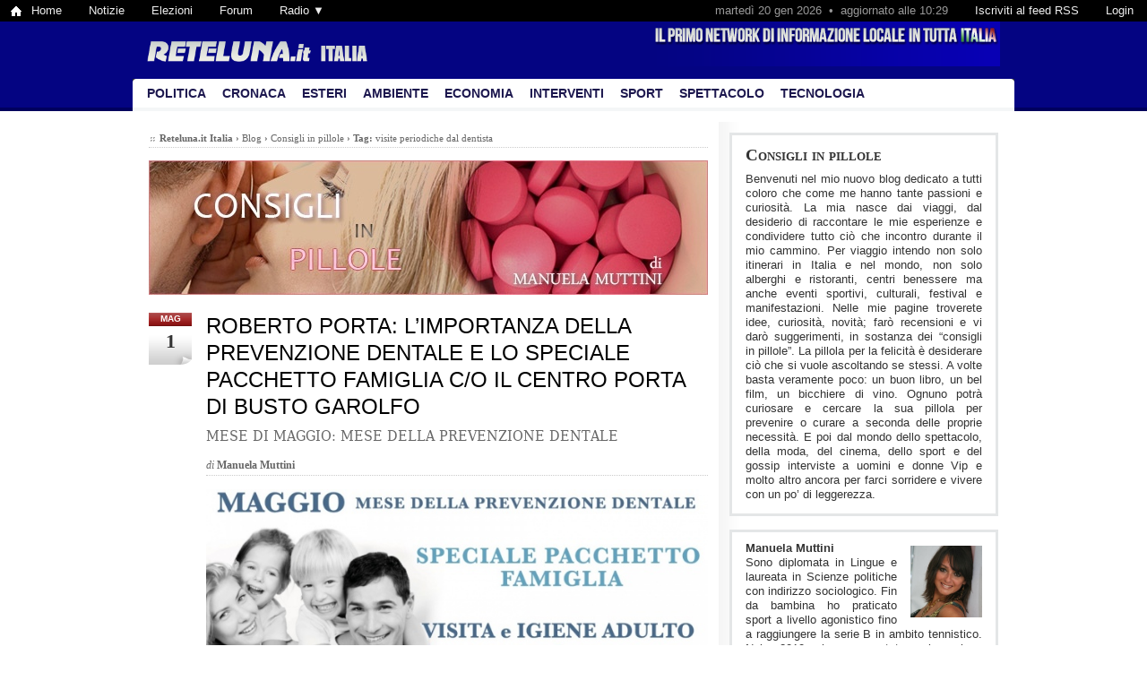

--- FILE ---
content_type: text/html; charset=ISO-8859-1
request_url: https://italia.reteluna.it/it/consigli-in-pillole-BpQ.html?q=visite%20periodiche%20dal%20dentista
body_size: 29194
content:
<!DOCTYPE HTML PUBLIC "-//W3C//DTD HTML 4.01 Transitional//EN" "http://www.w3.org/TR/html4/loose.dtd">
<html lang="en">
<head>
	
	<meta http-equiv="Content-Type" content="text/html; charset=ISO-8859-1">
	<meta http-equiv="X-UA-Compatible" content="IE=EmulateIE8">
	
	<title>Tag: visite periodiche dal dentista | Consigli in pillole | Reteluna Italia</title>
	
	<meta name="description" content="&Egrave; il blog dedicato a tutti coloro che come me hanno tante passioni e curiosit&agrave;. Viaggi, condivisione di esperienze e tutto ci&ograve; che incontro durante il mio cammino. Eventi sportivi, culturali, festival e manifestazioni. Nelle mie pagine troverete idee, curiosit&agrave;, novit&agrave;. Recensioni, suggerimenti, in sostanza “consigli in pillole”.">
	<meta name="keywords" content="180 giorni, 18novembre2023, 28 febbraio 2016, 2sezioniprimary school, 30x30, 40 anni, 71 esima edizione mostra cinema venezia, 88 edizione  notte degli oscar, a.p.a.s. onlus, abiti sposa, accessori moda, acido ialuronico, adotta un turista, africus zibibbo, agriturismo salento, air europa, alba rohrwacher, alberobello, alejandro inarritu, alessandro haber, alessandro vergallo, alfonso bergamo, alfredo libassi, alghero, alice lobonova, alice rohrwacher, alicia vikander, alimentati a bufale, alimentazione, alimentazione sana, alis piacenza, alive, all-in –one cleansing tissue, alliz, altomilanese, amanda sandrelli, america latina, amii stewart, amore, andrada diaconu, andras schiff, andrea de rosa, andrea renzi, angela finocchiaro, angelo cruciani yezael, angelo morleo, anguilla, anja andrea kistner, anna galiena, annamaria malipiero, anniversario, antiage, antonellacostanzo, antonio, apparecchi ortodontici, apulia promotion, apuliapromotiom, apuliapromotion, aqaba special economic zone authority, aragosta, areonautica, ariel medical, arifa film, armocromia, arrampicate, arroces marineros, arte, arte moderna e contemporanea, artigianalit&agrave;, artisti, aruba, aruba eletric festival 2014, asia, associazione collezionisti piatti del buon ricordo, associazione italia russia, atmosferarelaxinlocation, atollo vaavu, attivit&agrave; fisica, attori, attori pietro delle piane, attrici, auditorium castano primo, augusto lotorto, authenticpuglia, authentictravel, avianca cup, aviazione, azienda agricola fratelli brugnoli, azienda agrituristica, aziendabrugnoli, aziendafamigliare, aziende vinicole, b&amp;b don alessandro surbo, b-selfie, b2bnetworking, bambini, banca busto garolfo e buguggiate, bappeun namja, bappeun yeoja, barriera corallina, bbdicharme, bcc mutua insieme, be nordic 2016, beatrice ripa, beauty, becoming education, becomingeducation, bellezza, beneficenza, benessere, benesserelussuoso, bergerlebnisse, bertame be more, biochronicles, biodiversit&agrave;, bioparc, biorivitalizzazione, bit, bit 2019, black bytes, bloom collection, boeing 787-800 dreamliner, bogot&agrave;, bolzano, boris giuliano, borse, borse artigianali, botox, botulino, boutiquehotelitalia, brie larson, brindisi, bronzo, brugnolibardi, bufale alimentari, buon cibo, business, business24, busseto, busto arsizio film festival, caff&egrave;, calabria in . . . passerella, calendar girls, calendario, canzoni, caprarica di lecce, caraibi, carlo cracco, carlo fusco, carmelo zappulla, carnevale, carnival queen, carolina kostner, carrubian festival, casa altomare monopoli, casamassella, castro, catania, cathay pacific airways, ceglie, cena, centro antiviolenza, centro autorizzato esami cambridge, centro benessere, centro porta, centro porta odontoiatria e benessere, centromedico, centroportaodontoiatriaebenessere, certificazioni linguistiche cambridge, charity, charme, check-up odontoiatrico, chef massimo santoro, chi &egrave; chi, christmas cup 2015, christo, cibo, cibogenuino, ciborusticoagrico.pack, cina, cinema, cinema anteo milano, cinema italiano, cinese, circo, cirque du soleil, cisternino, cittanova, claudio greco, clil, club 20 hours cairoli, cocept store, cocktail, coding, coferenza stampa, collezione sposa, colombia, come si crea una dieta, commedia romantica, como, compagnia aerea, comune di ponza, concerti, concorso, concorso di bellezza, concorso fashion, concorso fotografico, confapi, conferenza scientifica, confucio, consulenza pedagogica, consulenza psicologica, consulenze turistiche, conte of florence, contorno occhi, cordini rita, corona dentale ceramica integrale, corona dentale in disilicato di litio, corona dentale in metallo-ceramica, corona dentale in metallo-composito, corona dentale in zirconia, corone provvisorie, corrado tedeschi, corsa, cortometraggio, cosmetici smart all in one, cosmoprof, cosri di cucina, costa, costa azzurra, crescita personale, creta, crisalide press, crisler music puplishing, cristina alfano;  vanessa marrara; emma barbieri;  sara caridi, cristina pezzoli, crociera, cromoterapia, cucina, cucina mediterranea, cucinamediterranea, cuina oberta, cultura, culturadelgusto, culturaltravel, cure dentistiche, daniela farinetti, daniela fontana, danimarca, danza, dave holland, david di donatello, davide pirovano, definitive, degustazioni, dentistabustogarolfo nutrizione, dentistamilano, derby benefico, desgin wekk milano 2016, designer, designesclusivo, designpuglia, devil quartet, didattica a distanza, dieta bilanciata, dieta equilibrata, dieta sana, dieta vegana, dimora muratore, dimora muratore lecce, dimora storica, dimoradicharme, direzione della casa circondariale di rebibbia, docufilm, dolciumi stella martano, dolomiti, domenica, domenico modugno, donne che fanno miracoli, donne d&#039;eccelenza del territorio, dott. francesco senna, dott.ssa silvia rovere, e-learning, e.va onlus, easyjet, eccellenza, ecobnb, ecosostenibilit&agrave;, ecoturismo, ecovillaggio lumen, ecuador, eden viaggi, eden village premium diamonds mequfi beach, edizioni leima, educazione globale, efu 2019, eleganza, elementi speziati, elezioni europee, emergenza coronavirus, emilia romagna, emiliaromagnagusto, energia, ennio coltorti, ennio moricone, enogastronomia, enoteca, enoteca longo legnano, ente del turismo, ente turismo malesia, enzo sanny, eremo di vincent guagnano, erica cunsolo, esemplari unici certificati, esperienza autentica, esperienza su misura.lusso, esperienzeautentiche, esteica applicata, estetica del sorriso, esteticadentale, esthetic world, ettore andenna, ettore bassi, eudata, european fashion union, european fashion union awards 2019, eventi, eventipuglia, evento, evento charity, evitacosmetic, exclusivetravel, expo 2015, eyeland, fabioscotto, fabrizio cassol, faccette, fad diets, fagnano olona, fagnanoolona, fai da te, fairmont monte carlo, fake diets, fake foods, famiglia muratore, famigliacazzetta, famigliamarrocco, famiglie, farmtotable, fashion, fashion designer, fashion week 2014, fashion week milano, fattoria didattica, febbraio 2016, federico russo, feltrinelli, ferrari, feste, festival, festival cannes 2015, festival canzone, festival cinema, festival cinema russo, festival del cinema di venezia, festival di cannes, festival di cinema, festival turismo responsabile bologna, fibra di carbonio, fiction, fidenza, fiera milano, fieramilano, filiera olio, filiera pane, filieracorta, filler, filler antirughe, film, film esperimento, film il ragazzo della giudecca, film mirafiori lunapark, finale doppio tennis femminile, finedining, finlandia, fisioterapia, fluoroprofilassi, food, food &amp; wine festival, foodie, formaggionostrano, format, format edoardo sylos labini, formazione olistica, formazione salute e benessere, forse &egrave; solo mal di mare, foto fabrizio piscopo, foto su instagram, francesca haicha toure’, francesco benigno, francesco ciampi, francese, franco califano, franco nero, franklin&amp;marshall, freshingredients, galatina, gallerie d&#039;arte, gallipoli, gastronomia, gemelle squizzato, gennaio 2016, georg machler, giallo, giambattista comes, giampiero solari, gianbattista comes, giancarlo giannini, gianni alvino, giardino di don mimi ceglie, gift box, gift box rebuild, gift box restyle, gigi proietti, ginger baker’s jazz confusion, gioadri, giordania, giorgio colangeli, giornate dei frutti di mare, giovanni terzi, giro del mondo, giulia busio, giuseppe fiorello, globalhospitality, goethe, golosaria, gourmet, gourmetexperience, gran gala, gran gala’ internazionale di artisti, grande slam, greater miami convention &amp; visitors bureau (gmcvb), grecia, gruppo tenhorto, guayaquil, guida alpina, gustidibardi, hairglosscolor, hairvanity, hall wattens, hamman, hiddengemsitaly, historichotel, historicspa, hong kong, hospitalityexcellence, hospitalityindustry, hospitalitynetworking, hospitalitytrends, hotel, hotel aurora benessere santa cesarea terme, hotel ortensia, hotel ortensia ponza, hotelconspa, hotellerie, houses, h&ocirc;tel metropole monte-carlo, i corni della scala, ideeper un movimento, ieva lykos, igiene e prevenzione orale, igienista dentale, il caso spotlight, ilaria ricci, ilgiornaleoff.it, imbarco immediato, immaginaria milano, immagini nord europa, imoon glasses, inaugurazione, inc hotels, incontri, incremento turismo itslisno, indian wells, inglese, iniziativa solidale, innovativo, innovazione, inpuglia tour, inpugliatour, interior designer, international tennis symposium, internationaltourism, intervista, invecchiamento volto, iscrizioni 2021-2022, isola, isola caraibi, isola di ponza, isola san giulio, isole egee, israele, istituti specializzati evita, istria, istruzione online, itaca&#039;, italian pavilion, italiancountryside, italiancuisine, italianheritage, italy bridal expo, italytravel, ithinadhoo, itinerari, itinerariviaggio, jamaica, jamaica fat tyre festival, jetmeetingroom, jetpark, jetrelaxroom, jilitour, johnathan blake, jordan experience, jordan tours &amp; travel, kenny barron, kisses &amp; guns, kisses&amp;guns, kit 30 detos, kit 40 vitamineral, kit 50&amp;over antiage, kiyoshi kitagawa, knife party e dj carnage, kristallwelten, l&#039;infiltrato, la centralit&agrave; della promozione della salute per una societ&agrave; sana e longeva, la via del successo, laboratorio odontotecnico, lago, lago d&#039;iseo, lago d&#039;orta, lago maggiore, lalanternaia, lartizana, lasa, laura curino, lauren raye henry, le thermes marins monte-carlo, lecce, lemuel beauty, leonardo di caprio, lezzeno, libri, licia fusai, life well travelled, lil john, lingua  inglese e tedesca, lingue straniere, lisa ferrario, live cooking, locanda sul porto monopoli, lockdown, loco dice, locorotondo, lorenza indovina, luca manfredi  prima serata rai, luca orthmann, luciano roman, lucy campeti, ludwig van beethoven, luigi anfosso, luigi diberti, luigi forlai, luigi lunari, luigianfosso, lumen network, lussoeprestigio, luxury experience maldives, luxurydestination, luxurydining, luxuryevents, luxuryexperience, luxuryhospitality, luxuryhotels, luxurylifestyle, luxuryretreat, luxurystay, luxurytourism, luxurytravel, luxurywellness, lykos film, macherineitaliane, made in italy, madenitaly, madrid-barajas, maggio 2023, maggio mese della prevenzione, maggio mese della prevenzione orale, magic jordan, maiia kruk, maldive, maldive autentiche, maldiveoriginali, malpensa, mamba sport, management turistico, manifesto europeo della longevit&agrave;, manzoni cultura, mar morto, maratona, maratona delle terre verdiane, marco gatti . 20annidigolosaria, marco pomar, mare, mare tropicale, maria grazia cuccinotta, marina massironi, mario lorusso, mark rylance, martina franca, mary poppins, mascherine italiane, massaggiregali, masseria, masseria le carrube, masseria stali, masseriasantateresa, masseriasecolario, masseriepugliesi, massimiliano virgilii, massimo poggio, materiali ecosostenibili.lusso, matrimonidasogno, matrimonio, matteo querci, max brunello, mbo, mediaset, medicina estetica, meditazione consapevole, mediterraneanfood, meetingesclusivi, melbourne, miami, miart, michel portal, michela cescon, middle school, midsummer jazz concerts, milano, milano fiori chiari, milena simeoni, mimmo calopresti, minicrociera, mint garden caf&egrave;, miss ponza, miss ponza turismo, mobilit&agrave;green, moda, modo rapido per riallineare i denti, mohamed bouraoui, momentiindimenticabili, mondodomani tennis club, monferrato, monopoli, montagna, monte-carlo bay h&ocirc;tel &amp; resort, montecarlo, morello, mostra, mostra personale, mozambico, multilinguismo, musica, musical, mxpark, mykonos, nail, napoli cultural classic, nardo&#039;, natale, natura, natureandhistory, natureandtaste, naturelovers, naturopatia, navigazione lago d&#039;orta, netwhere, nicodemo vitetta, nicole grimaudo, nicoletta talamoni, niko bags, nobile terrarossa, noir, noleggioautoelettriche, nomination, non escludo il ritorno, norvegia, nouveau cirque, novit&agrave; gift box, novotel monte-carlo, nozze, nuova rotta, nutrire il pianeta, nutrizione, occhiale ad personam, occhiali, oceania cruises, oceano indiano, odontoiatria, odontoiatriaestetica, offerta formativa 2025 2026, offertaformativa 24/25, offerte viaggi lusso, ois, oischool, olimpiadi sochi, olivello spinoso, oliveoillovers, olona international school, olonainternationalschool, oparadiso terrestre, open day scuola, openday, openday2022, openday2024, opera, opere, orioalserio, orta san giulio, oscar, oscar italiani, ospitalit&agrave;, ospitalit&agrave;diqualit&agrave;, osteopatia, ostre, ostuni, otranto, ottaviani, ottobre mese della prevenzione orale, pacchetti benessere, padiglioni, palau de les arts reina sofia, pan viaggio sull&#039;isola che non c&#039;&egrave;, paolo fresu, paolo massobrio, paolo sorrentino, paolo virz&igrave;, paradise valley, parcheggiopremium, parco avventura, parco divertimenti, parlamento europea, parmigiano reggiano biologico, parmigianoreggiano, parrucchiere, pasquale bruni, passerella, pattinaggio artistico, paul vallery, peacefulretreat, pella, pemba, pennetta, pepe, peperoncino, percorsi alta fune, performers, personaggi sport e spettacolo, pet pension, piattaforme, pieroguidi, pietro delle piane, piscina bustogarolfo, piscina ristorante da amedeo castro, piscinadream, plaza tours, polignano a mare, ponti, porto cesareo, premi, premi cinema, premiazioni, premier dead sea, premio alla carriera terra di siena film festival, premio d&#039;eccellenza a maria luisa cocozza, premio felix, premio soggiorno, premio unesco, premiumtravel, presentazione, presentazione14settembre24, prevenzione, prevenzione dentale, prevenzione infortuni, prima serata, primary school, procamp mgm italia, prodotti aziendali km0, prodotti bellezza naturali, prodotti di bellezza, prodotti e cosmetici di lusso, prodottitipici, progetto format, progetto marameo, programma tv arca di noe&#039;, promesse, promo, protagonista campagna promozionale, protesi fissa, protesi mobile, protesi rimovibili parziale totale, provincia di varese, provinciadimilano, provinciadivarese, provinciamilano, provinciavarese, puglia, pugliaauthentica, pugliadavedere, pugliaexperience, pugliaincanto, puglialovers, pugliaraffinata, pugliavacanze, qualitadelcibo, qualit&agrave; del prodotto, raccomandazioni ue, racconti, radiodeltainternational, rai 3, ralph guzzo, regali di natale, regali natale, regate, regione marche, registi, relais &amp; ch&acirc;teaux, relaisdafabio, relaisdicharme, relaishisto, relax, relaxeserenit&agrave;, resort, responsabilit&agrave;, rhofieramilano, ricevimenti, ricky tognazzi, riempimento rughe, riform, rimodernare casa, ringiovamento, rinofiller, ristorante gambero rosso lecce, ristorante la lepanto, ristorante la marina ponza, ristorante la taverna della torre, ristorante le carrube, ristorante punta incenso ponza, ristorante rafal, ristorantegastronomico, ristoranti, ristoranti2026, ristrutturare casa, roa 07 repair mask, roa 07 repair micro oil capsule essence, roberta vinci, roberto porta, roberto semeraro, roberto someraro, roero arneis arsivel, roma web fest, romanticismo, romawebfest, ron carter foursight, ronald brautigam, roy andersson, royal jordanian, rudy neri, rum international, running, s.valentino, sagrantino, sale, salento, salentoautentico, salentoexperience, salentolovers, salentomagic, sali minerali, salsomaggiore, salus, salute, san valentino, sanistilidivita, sanpietroexperience, sanremo, santa cesarea terme, santorini, sanvittoreolona, saporidellavalle, saporiesaperi, sara errani, scatole di natale, scoprilapuglia, scuola di cinema di napoli, scuola internazionale, scuola multilingue, scuola primaria, scuola privata multilingue, scuola secondaria, scuola secondaria di primo grado, scuola secondaria primo grado, scuola secondaria primo grado dad, scuolainternazionale, semi di girasole, semi di soia, sergio giussani, sergio mazzuca, sergio muniz, serviziperfetti, settembre, settembre 2014, settimana della cucina italiana nel mondo, sfilata, sfilata fallwinter 2021-2022, sfilate, sharon lo prete, shin-on, show, showcooking, shuhei matsuyama, sigillatura solchi, sihe2025, simona de simone, simpleandgenuine, sinaforum, slowtravel, slowturism, smart working, smartworking, snorkeling, sole, soluzioni, sostenibilit&agrave;, spa, spaccioaziendale, spaexperience, speciale tg5, speciali tariffe, spettacolo, spettacolo teatrale, spiagge agriturismo agave, spiaggia eagle beach, sport, sportello psicologico, sporting club mondodomani, sporty, spring play, starclippers, startup, steam, stefanekmass&egrave;, stefania bertola, stefano calvagna, stile di vita, stilista claudio greco, storia, street food, streetfood, stresa festival  2020, stresa midsummer jazz festival 2015, stresafestival, studiokom, studiomultidisciplinare, suiteseleganti, summer festival, supporti tecnici sportivi, surbo, sveva cardinale, svezia, swarovski, swarovski kristallwelten, swissinternationalhospitalityexhibition, t-spatium, tabiano terme, tahiti tourisme, talarico studio eidos, talent show, taranto, tariffe, tasteofsalento, teatro, teatro manzoni, tecnica montaggio prof gerber, tecnologia brevettata, tecnologie, tedesco, tennis, terme, terrazza solarium, territorio, thari fushi maldives, tharifushi boutique house, tharifushimaldives, the floating piers, the palms hotel, the revenant, thriller, tim firth, tina arena atelie rfashion, tinkering, tony sperandeo, topsecret, torino film festival, torneo beach tennis, torneo golg non professionisti, torneo tennis in carrozzella, tour, touring club italiano, tourisminnovation, tourismopportunities, toy.ru, tradizione, tradizionecontadina, trappola mortale, trattamenti estetica, trattamenti estetici, trattoria le zie cucina casereccia, travel-with-gianni, travelblogger, travelbusiness, travelcomfort, travelindustry, travelinnovation, travelinstyle, travelitaly, traveller&#039;s choice awords winner 2024, travelphotography, travelprofessionals, traversate atlantiche, trento, trio aka moon, tripadviser, tropea, turismo, turismo sportivo e accessibile, turismo valencia, turismosalento, uliana kovaleva, umago, una pallottola nel cuore, unione ristoranti buon ricordo, uri caine, vacanza, vacanza all-inclusive, vacanzabenessere, vacanze, vacanze settembre, vacanzedilusso, vacanzeindimenticabili, vacanzeinpuglia, vacanzeinsalento, vacanzemasseriapuglia, val d’itria, val venosta, valcenogusto, valeria nardilli, valle d&#039;aosta, valle d&#039;itria, valle d&#039;itria for families, valle d’itria, valleditriaforfamilies, varese, velieri, vendita gift box, veneto, verdicchio diamante, vernissage, verteneglio e buie, vervello 1888, via passerella4 milano, viaggi di lusso, viaggiare, viaggiinitalia, viaggio, viaggioinitalia, video, vincitori, vincitori venezia, vinipregiati, vino, vis naturae, visite periodiche dal dentista, visitpugliasalento, vitalit&agrave;, vittorio moroni, vittorio sodano, volontari gruppo idee, weareinpuglia, webinar online, wedding, weddingdreams, weddinginspiration, wellness, wellnessjourney, wimbledon 2014, wine, wine testing, winelovers, winerlysalentolodge, wst show spirit of world fit, wst-show, wta, www.embracedbymana.it, www.lartizana.com, www.miamiromancemonth.com, zeinep assylbekova, zuruna travel &amp; tourism, “c’&egrave; tempo. storie che non scadono”">
	<meta name="robots" content="index, follow">
	
	<link rel="shortcut icon" href="favicon.ico">
	<link rel='alternate' type='application/rss+xml' title='' href='http://feeds.feedburner.com/retelunaitalia?format=xml'>
	
	<link rel="stylesheet" type="text/css" media="all" href="/it/css/16a2b5218793029b4117fb7fcc87b943.css?t=1405260479">

	<script src="js/mootools.js?t=1702402000" type="text/javascript"></script>
	<script src="js/floatingtips.js?t=1377876002" type="text/javascript"></script>
	<script src="js/common.js?t=1402069460" type="text/javascript"></script>
	<script src="js/utils.js?t=1373642900" type="text/javascript"></script>
	
		
	<link rel="stylesheet" type="text/css" href="css/buttons.css" media="all">
	
	<link rel="stylesheet" type="text/css" href="fonts/justus.css" media="all">
	<link rel="stylesheet" type="text/css" href="fonts/dejavuserifcondensed.css" media="all">
	<link rel="stylesheet" type="text/css" href="fonts/texgyretermes.css" media="all">
	
	

		

	
	<script>

	// 
	
	(function(i,s,o,g,r,a,m){i['GoogleAnalyticsObject']=r;i[r]=i[r]||function(){
	(i[r].q=i[r].q||[]).push(arguments)},i[r].l=1*new Date();a=s.createElement(o),
	m=s.getElementsByTagName(o)[0];a.async=1;a.src=g;m.parentNode.insertBefore(a,m)
	})(window,document,'script','//www.google-analytics.com/analytics.js','ga');
	
	ga('create', 'UA-42440168-1', 'reteluna.it');
	ga('send', 'pageview');

	// 
	
</script>

	
	<script type="text/javascript">
	
		// 		
		window.addEvent('domready', function() {

			var eash_s_bytes = eval('[114,101,100,97,122,105,111,110,101,46,105,116,97,108,105,97,64,114,101,116,101,108,117,110,97,46,105,116]');
			var eash_m_bytes = eval('[109,97,105,108,116,111,58,114,101,100,97,122,105,111,110,101,46,105,116,97,108,105,97,64,114,101,116,101,108,117,110,97,46,105,116]');
			$('eash').href      = eash_m_bytes.map(function(a) { return String.fromCharCode(a); }).join('');
			$('eash').set('html', eash_s_bytes.map(function(a) { return '&#' + a; }).join(';') + ';');

		});
	</script>
	
		
</head>

<body class="">

	<div id="longtopbar">

	<ul>
		<li><a class="home-icon" href="http://www.reteluna.it/">Home</a></li>
		<li><a href="http://italia.reteluna.it/">Notizie</a></li>
		<li><a href="http://elezioni.reteluna.it/">Elezioni</a></li>
		<li><a href="http://forum.reteluna.it/">Forum</a></li>
		<li>
			<a href="javascript:void(0)">Radio &#9660;</a>
			<ul style="width: 200px;">
				<li><a href="javascript:window.open('http://webradio.reteluna.it/RadioPopup/retelunaradio1_popup/popup_player.html',%20'',%20'width=580,height=306');void(0)">Reteluna Radio 1</a></li>
				<li><a href="javascript:window.open('http://webradio.reteluna.it/RadioPopup/retelunaradio2_popup/popup_player.html',%20'',%20'width=580,height=306');void(0)">Reteluna Radio Italia 2</a></li>
				<li><a href="javascript:window.open('http://webradio.reteluna.it/RadioPopup/retelunaradio3_popup/popup_player.html',%20'',%20'width=580,height=306');void(0)">Reteluna Radio 3</a></li>
			</ul>
		</li>
	</ul>
	
	<ul class="ltp-right">
	
		<li>
			<a id="topbar_login_link" href="redazione/">
									Login
							</a>
		</li>
	
		<li>
			<a id="topbar_feed_link" href="http://feeds.feedburner.com/retelunaitalia?format=xml" target="_blank">
				Iscriviti al feed RSS
			</a>
		</li>
	
		<li>
			<span>
				marted&igrave; 20 gen 2026&nbsp; &bull; &nbsp;aggiornato alle 10:29
			</span>
		</li>
	
	</ul>

</div>


	<div id="login_wrapper">
		<div id="login">
			<form action="redazione/index.php?page=login&action=login" rel="nofollow" method="post">
	
				<p>
					<label>Username:</label>
					<input type="text" name="username" value="" class="text" >
				</p>
				<p>
					<label>Password:</label>
					<input type="password" name="password" value="" class="text" >
				</p>
				<p class="small gray">
					<button type="submit" class="uibutton rounded">Accedi</button>
				</p>
				
			</form>
		</div>
	</div>
	
	<script type="text/javascript">
	
		window.addEvent('domready', function() {

			var login_link = $('topbar_login_link');
			var login = $('login').fade('hide').set('tween', { duration: 'short'}).set('morph', { duration: 'short' });
			
			login_link.addEvent('click', function(e) {
				if (e) e.stop();
				
				// Mostra il login
				if (login.getStyle('visibility') == 'hidden') {
					login.fade('in');
					login.morph({ height: [0, 96] });
					login.get('tween').chain(function() { login.getElement('[name=username]').focus(); });
					this.addClass('clicked');
					
					
				// Nascondi il login
				} else {
					login.fade('out');
					login.morph({ height: [96, 0] });
					this.removeClass('clicked');
				}
				
			});
			
			$(document.body).addEvent('click', function(e) {
				if (e.target != login && !login.contains(e.target) && (e.target != login_link) && (login.getStyle('visibility') != 'hidden')) login_link.fireEvent('click');
			});
			
		});
		
	</script>


<script type="text/javascript">

	window.addEvent('domready', function() {

		// Dropdown longtopbar
		var ltp_dropdowns = $$('#longtopbar ul ul');
		var ltp_dropdown_links = $$('#longtopbar ul ul').getPrevious('a');
		var ltp_dropdown_as = $$('#longtopbar ul ul a');
		ltp_dropdown_links.addEvent('click', function() {
			var ul = this.getNext('ul');
			if (!ul) return;
			
			// What to do?
			var show = ul.getStyle('display') != 'block';
			
			// Hide all dropdowns
			$$('a.ltp-dropdown').removeClass('ltp-dropdown');
			ltp_dropdowns.setStyle('display', 'none');
			
			// Show target dropdown
			if (show) {
				this.addClass('ltp-dropdown');
				ul.setStyle('display', 'block');
			}
			
			return false;
		});
	
		$(document.body).addEvent('click', function(e) {
			if (!ltp_dropdowns.contains(e.target) && !ltp_dropdown_links.contains(e.target) && !ltp_dropdown_as.contains(e.target)) {
				
				// Hide all dropdowns
				$$('a.ltp-dropdown').removeClass('ltp-dropdown');
				ltp_dropdowns.setStyle('display', 'none');
				
			}
		});
		
	});
	
</script>


	
	
	<div id="header">
	
		<a id="title" href="http://italia.reteluna.it/it/"><img src="images/title.png" alt="Reteluna.it Italia"></a>
				
		<span id="slogan"></span>
		
	</div>
	
	<div id="menu">
		<ul>
			
							<li class="first-menu-item">
					<a href="politica-CQ.html" class="">Politica</a>
									</li>
							<li class="">
					<a href="cronaca-CK.html" class="">Cronaca</a>
									</li>
							<li class="">
					<a href="esteri-Cpp.html" class="">Esteri</a>
									</li>
							<li class="">
					<a href="ambiente-CpZ.html" class="">Ambiente</a>
									</li>
							<li class="">
					<a href="economia-Cc.html" class="">Economia</a>
									</li>
							<li class="">
					<a href="interventi-Cj.html" class="">Interventi</a>
									</li>
							<li class="">
					<a href="sport-CS.html" class="">Sport</a>
									</li>
							<li class="">
					<a href="spettacolo-CN.html" class="">Spettacolo</a>
									</li>
							<li class="">
					<a href="tecnologia-Cpd.html" class="">Tecnologia</a>
									</li>
						
			<li class="last-menu-item menu-item-comuni">
							</li>
			
		</ul>
	</div>
	
	
	
	
	
	<div id="page">
		
		
		
		
		

	
<div id="col3">
	
	
	
	
	<div class="blog">
	
		
		<h1><a href="consigli-in-pillole-BpQ.html">Consigli in pillole</a></h1>
		<p>Benvenuti nel mio nuovo blog dedicato a tutti coloro che come me hanno tante passioni e curiosit&agrave;. La mia nasce dai viaggi, dal desiderio di raccontare le mie esperienze e condividere tutto ci&ograve; che incontro durante il mio cammino. Per viaggio intendo non solo itinerari in Italia e nel mondo, non solo alberghi e ristoranti, centri benessere ma anche eventi sportivi, culturali, festival e manifestazioni. Nelle mie pagine troverete idee, curiosit&agrave;, novit&agrave;; far&ograve; recensioni e vi dar&ograve; suggerimenti, in sostanza dei “consigli in pillole”.  La pillola per la felicit&agrave; &egrave; desiderare ci&ograve; che si vuole ascoltando se stessi. A volte basta veramente poco: un buon libro, un bel film, un bicchiere di vino. Ognuno potr&agrave; curiosare e cercare la sua pillola per prevenire o curare a seconda delle proprie necessit&agrave;. E poi dal mondo dello spettacolo, della moda, del cinema, dello sport e del gossip interviste a uomini e donne Vip e molto altro ancora per farci sorridere e vivere con un po’ di leggerezza.</p>
		
	</div>
	
	<div class="blog" style="margin-top: -10px;">
	
				
			<img src="/it/blog/manuela_muttini.jpg"
				alt="Manuela Muttini"
				title="Manuela Muttini">		
			<p>
				<b>Manuela Muttini</b><br>
				Sono diplomata in Lingue e laureata in Scienze politiche con indirizzo sociologico. Fin da bambina ho praticato sport a livello agonistico fino a raggiungere la serie B in ambito tennistico. Nel 2010 ho presentato al salone internazionale del libro di Torino il mio primo manoscritto dal titolo “Il principe imperfetto”, dove interpreto il variegato mondo femminile ed indago su emozioni e sentimenti. Oltre ad essere iscritta all’Ordine nazionale dei giornalisti e a collaborare con diverse testate, nel corso degli anni ho maturato un’esperienza significativa come consulente d’immagine e comunicazione di vari personaggi Vip del mondo dello spettacolo (cinema, teatro, musica, moda, sport, arte). Ho organizzato eventi e festival, convention, incentive e campagne pubblicitarie sia a livello nazionale che internazionale, occupandomi in qualit&agrave; di responsabile delle pubbliche relazioni sia della progettazione che della loro supervisione.			</p>
			
			<p style="clear: both; overflow: hidden; height: 0; margin: 0; padding: 0;"></p>
			
				
	</div>
	
			
		<div class="blog" style="margin-top: -10px;">
			<p><b>TAGS</b></p>
			<ul class="blog_tags">
															<li><a href="consigli-in-pillole-BpQ.html?q=180%20giorni">180 giorni</a></li>
																				<li><a href="consigli-in-pillole-BpQ.html?q=18novembre2023">18novembre2023</a></li>
																				<li><a href="consigli-in-pillole-BpQ.html?q=28%20febbraio%202016">28 febbraio 2016</a></li>
																				<li><a href="consigli-in-pillole-BpQ.html?q=2sezioniprimary%20school">2sezioniprimary school</a></li>
																				<li><a href="consigli-in-pillole-BpQ.html?q=30x30">30x30</a></li>
																				<li><a href="consigli-in-pillole-BpQ.html?q=40%20anni">40 anni</a></li>
																				<li><a href="consigli-in-pillole-BpQ.html?q=71%20esima%20edizione%20mostra%20cinema%20venezia">71 esima edizione mostra cinema venezia</a></li>
																				<li><a href="consigli-in-pillole-BpQ.html?q=88%20edizione%20%20notte%20degli%20oscar">88 edizione  notte degli oscar</a></li>
																				<li><a href="consigli-in-pillole-BpQ.html?q=a.p.a.s.%20onlus">a.p.a.s. onlus</a></li>
																				<li><a href="consigli-in-pillole-BpQ.html?q=abiti%20sposa">abiti sposa</a></li>
																				<li><a href="consigli-in-pillole-BpQ.html?q=accessori%20moda">accessori moda</a></li>
																				<li><a href="consigli-in-pillole-BpQ.html?q=acido%20ialuronico">acido ialuronico</a></li>
																				<li><a href="consigli-in-pillole-BpQ.html?q=adotta%20un%20turista">adotta un turista</a></li>
																				<li><a href="consigli-in-pillole-BpQ.html?q=africus%20zibibbo">africus zibibbo</a></li>
																				<li><a href="consigli-in-pillole-BpQ.html?q=agriturismo%20salento">agriturismo salento</a></li>
																				<li><a href="consigli-in-pillole-BpQ.html?q=air%20europa">air europa</a></li>
																				<li><a href="consigli-in-pillole-BpQ.html?q=alba%20rohrwacher">alba rohrwacher</a></li>
																				<li><a href="consigli-in-pillole-BpQ.html?q=alberobello">alberobello</a></li>
																				<li><a href="consigli-in-pillole-BpQ.html?q=alejandro%20inarritu">alejandro inarritu</a></li>
																				<li><a href="consigli-in-pillole-BpQ.html?q=alessandro%20haber">alessandro haber</a></li>
																				<li><a href="consigli-in-pillole-BpQ.html?q=alessandro%20vergallo">alessandro vergallo</a></li>
																				<li><a href="consigli-in-pillole-BpQ.html?q=alfonso%20bergamo">alfonso bergamo</a></li>
																				<li><a href="consigli-in-pillole-BpQ.html?q=alfredo%20libassi">alfredo libassi</a></li>
																				<li><a href="consigli-in-pillole-BpQ.html?q=alghero">alghero</a></li>
																				<li><a href="consigli-in-pillole-BpQ.html?q=alice%20lobonova">alice lobonova</a></li>
																				<li><a href="consigli-in-pillole-BpQ.html?q=alice%20rohrwacher">alice rohrwacher</a></li>
																				<li><a href="consigli-in-pillole-BpQ.html?q=alicia%20vikander">alicia vikander</a></li>
																				<li><a href="consigli-in-pillole-BpQ.html?q=alimentati%20a%20bufale">alimentati a bufale</a></li>
																				<li><a href="consigli-in-pillole-BpQ.html?q=alimentazione">alimentazione</a></li>
																				<li><a href="consigli-in-pillole-BpQ.html?q=alimentazione%20sana">alimentazione sana</a></li>
																				<li><a href="consigli-in-pillole-BpQ.html?q=alis%20piacenza">alis piacenza</a></li>
																				<li><a href="consigli-in-pillole-BpQ.html?q=alive">alive</a></li>
																				<li><a href="consigli-in-pillole-BpQ.html?q=all-in%20%96one%20cleansing%20tissue">all-in –one cleansing tissue</a></li>
																				<li><a href="consigli-in-pillole-BpQ.html?q=alliz">alliz</a></li>
																				<li><a href="consigli-in-pillole-BpQ.html?q=altomilanese">altomilanese</a></li>
																				<li><a href="consigli-in-pillole-BpQ.html?q=amanda%20sandrelli">amanda sandrelli</a></li>
																				<li><a href="consigli-in-pillole-BpQ.html?q=america%20latina">america latina</a></li>
																				<li><a href="consigli-in-pillole-BpQ.html?q=amii%20stewart">amii stewart</a></li>
																				<li><a href="consigli-in-pillole-BpQ.html?q=amore">amore</a></li>
																				<li><a href="consigli-in-pillole-BpQ.html?q=andrada%20diaconu">andrada diaconu</a></li>
																				<li><a href="consigli-in-pillole-BpQ.html?q=andras%20schiff">andras schiff</a></li>
																				<li><a href="consigli-in-pillole-BpQ.html?q=andrea%20de%20rosa">andrea de rosa</a></li>
																				<li><a href="consigli-in-pillole-BpQ.html?q=andrea%20renzi">andrea renzi</a></li>
																				<li><a href="consigli-in-pillole-BpQ.html?q=angela%20finocchiaro">angela finocchiaro</a></li>
																				<li><a href="consigli-in-pillole-BpQ.html?q=angelo%20cruciani%20yezael">angelo cruciani yezael</a></li>
																				<li><a href="consigli-in-pillole-BpQ.html?q=angelo%20morleo">angelo morleo</a></li>
																				<li><a href="consigli-in-pillole-BpQ.html?q=anguilla">anguilla</a></li>
																				<li><a href="consigli-in-pillole-BpQ.html?q=anja%20andrea%20kistner">anja andrea kistner</a></li>
																				<li><a href="consigli-in-pillole-BpQ.html?q=anna%20galiena">anna galiena</a></li>
																				<li><a href="consigli-in-pillole-BpQ.html?q=annamaria%20malipiero">annamaria malipiero</a></li>
																				<li><a href="consigli-in-pillole-BpQ.html?q=anniversario">anniversario</a></li>
																				<li><a href="consigli-in-pillole-BpQ.html?q=antiage">antiage</a></li>
																				<li><a href="consigli-in-pillole-BpQ.html?q=antonellacostanzo">antonellacostanzo</a></li>
																				<li><a href="consigli-in-pillole-BpQ.html?q=antonio">antonio</a></li>
																				<li><a href="consigli-in-pillole-BpQ.html?q=apparecchi%20ortodontici">apparecchi ortodontici</a></li>
																				<li><a href="consigli-in-pillole-BpQ.html?q=apulia%20promotion">apulia promotion</a></li>
																				<li><a href="consigli-in-pillole-BpQ.html?q=apuliapromotiom">apuliapromotiom</a></li>
																				<li><a href="consigli-in-pillole-BpQ.html?q=apuliapromotion">apuliapromotion</a></li>
																				<li><a href="consigli-in-pillole-BpQ.html?q=aqaba%20special%20economic%20zone%20authority">aqaba special economic zone authority</a></li>
																				<li><a href="consigli-in-pillole-BpQ.html?q=aragosta">aragosta</a></li>
																				<li><a href="consigli-in-pillole-BpQ.html?q=areonautica">areonautica</a></li>
																				<li><a href="consigli-in-pillole-BpQ.html?q=ariel%20medical">ariel medical</a></li>
																				<li><a href="consigli-in-pillole-BpQ.html?q=arifa%20film">arifa film</a></li>
																				<li><a href="consigli-in-pillole-BpQ.html?q=armocromia">armocromia</a></li>
																				<li><a href="consigli-in-pillole-BpQ.html?q=arrampicate">arrampicate</a></li>
																				<li><a href="consigli-in-pillole-BpQ.html?q=arroces%20marineros">arroces marineros</a></li>
																				<li><a href="consigli-in-pillole-BpQ.html?q=arte">arte</a></li>
																				<li><a href="consigli-in-pillole-BpQ.html?q=arte%20moderna%20e%20contemporanea">arte moderna e contemporanea</a></li>
																				<li><a href="consigli-in-pillole-BpQ.html?q=artigianalit%E0">artigianalit&agrave;</a></li>
																				<li><a href="consigli-in-pillole-BpQ.html?q=artisti">artisti</a></li>
																				<li><a href="consigli-in-pillole-BpQ.html?q=aruba">aruba</a></li>
																				<li><a href="consigli-in-pillole-BpQ.html?q=aruba%20eletric%20festival%202014">aruba eletric festival 2014</a></li>
																				<li><a href="consigli-in-pillole-BpQ.html?q=asia">asia</a></li>
																				<li><a href="consigli-in-pillole-BpQ.html?q=associazione%20collezionisti%20piatti%20del%20buon%20ricordo">associazione collezionisti piatti del buon ricordo</a></li>
																				<li><a href="consigli-in-pillole-BpQ.html?q=associazione%20italia%20russia">associazione italia russia</a></li>
																				<li><a href="consigli-in-pillole-BpQ.html?q=atmosferarelaxinlocation">atmosferarelaxinlocation</a></li>
																				<li><a href="consigli-in-pillole-BpQ.html?q=atollo%20vaavu">atollo vaavu</a></li>
																				<li><a href="consigli-in-pillole-BpQ.html?q=attivit%E0%20fisica">attivit&agrave; fisica</a></li>
																				<li><a href="consigli-in-pillole-BpQ.html?q=attori">attori</a></li>
																				<li><a href="consigli-in-pillole-BpQ.html?q=attori%20pietro%20delle%20piane">attori pietro delle piane</a></li>
																				<li><a href="consigli-in-pillole-BpQ.html?q=attrici">attrici</a></li>
																				<li><a href="consigli-in-pillole-BpQ.html?q=auditorium%20castano%20primo">auditorium castano primo</a></li>
																				<li><a href="consigli-in-pillole-BpQ.html?q=augusto%20lotorto">augusto lotorto</a></li>
																				<li><a href="consigli-in-pillole-BpQ.html?q=authenticpuglia">authenticpuglia</a></li>
																				<li><a href="consigli-in-pillole-BpQ.html?q=authentictravel">authentictravel</a></li>
																				<li><a href="consigli-in-pillole-BpQ.html?q=avianca%20cup">avianca cup</a></li>
																				<li><a href="consigli-in-pillole-BpQ.html?q=aviazione">aviazione</a></li>
																				<li><a href="consigli-in-pillole-BpQ.html?q=azienda%20agricola%20fratelli%20brugnoli">azienda agricola fratelli brugnoli</a></li>
																				<li><a href="consigli-in-pillole-BpQ.html?q=azienda%20agrituristica">azienda agrituristica</a></li>
																				<li><a href="consigli-in-pillole-BpQ.html?q=aziendabrugnoli">aziendabrugnoli</a></li>
																				<li><a href="consigli-in-pillole-BpQ.html?q=aziendafamigliare">aziendafamigliare</a></li>
																				<li><a href="consigli-in-pillole-BpQ.html?q=aziende%20vinicole">aziende vinicole</a></li>
																				<li><a href="consigli-in-pillole-BpQ.html?q=b%26b%20don%20alessandro%20surbo">b&amp;b don alessandro surbo</a></li>
																				<li><a href="consigli-in-pillole-BpQ.html?q=b-selfie">b-selfie</a></li>
																				<li><a href="consigli-in-pillole-BpQ.html?q=b2bnetworking">b2bnetworking</a></li>
																				<li><a href="consigli-in-pillole-BpQ.html?q=bambini">bambini</a></li>
																				<li><a href="consigli-in-pillole-BpQ.html?q=banca%20busto%20garolfo%20e%20buguggiate">banca busto garolfo e buguggiate</a></li>
																				<li><a href="consigli-in-pillole-BpQ.html?q=bappeun%20namja">bappeun namja</a></li>
																				<li><a href="consigli-in-pillole-BpQ.html?q=bappeun%20yeoja">bappeun yeoja</a></li>
																				<li><a href="consigli-in-pillole-BpQ.html?q=barriera%20corallina">barriera corallina</a></li>
																				<li><a href="consigli-in-pillole-BpQ.html?q=bbdicharme">bbdicharme</a></li>
																				<li><a href="consigli-in-pillole-BpQ.html?q=bcc%20mutua%20insieme">bcc mutua insieme</a></li>
																				<li><a href="consigli-in-pillole-BpQ.html?q=be%20nordic%202016">be nordic 2016</a></li>
																				<li><a href="consigli-in-pillole-BpQ.html?q=beatrice%20ripa">beatrice ripa</a></li>
																				<li><a href="consigli-in-pillole-BpQ.html?q=beauty">beauty</a></li>
																				<li><a href="consigli-in-pillole-BpQ.html?q=becoming%20education">becoming education</a></li>
																				<li><a href="consigli-in-pillole-BpQ.html?q=becomingeducation">becomingeducation</a></li>
																				<li><a href="consigli-in-pillole-BpQ.html?q=bellezza">bellezza</a></li>
																				<li><a href="consigli-in-pillole-BpQ.html?q=beneficenza">beneficenza</a></li>
																				<li><a href="consigli-in-pillole-BpQ.html?q=benessere">benessere</a></li>
																				<li><a href="consigli-in-pillole-BpQ.html?q=benesserelussuoso">benesserelussuoso</a></li>
																				<li><a href="consigli-in-pillole-BpQ.html?q=bergerlebnisse">bergerlebnisse</a></li>
																				<li><a href="consigli-in-pillole-BpQ.html?q=bertame%20be%20more">bertame be more</a></li>
																				<li><a href="consigli-in-pillole-BpQ.html?q=biochronicles">biochronicles</a></li>
																				<li><a href="consigli-in-pillole-BpQ.html?q=biodiversit%E0">biodiversit&agrave;</a></li>
																				<li><a href="consigli-in-pillole-BpQ.html?q=bioparc">bioparc</a></li>
																				<li><a href="consigli-in-pillole-BpQ.html?q=biorivitalizzazione">biorivitalizzazione</a></li>
																				<li><a href="consigli-in-pillole-BpQ.html?q=bit">bit</a></li>
																				<li><a href="consigli-in-pillole-BpQ.html?q=bit%202019">bit 2019</a></li>
																				<li><a href="consigli-in-pillole-BpQ.html?q=black%20bytes">black bytes</a></li>
																				<li><a href="consigli-in-pillole-BpQ.html?q=bloom%20collection">bloom collection</a></li>
																				<li><a href="consigli-in-pillole-BpQ.html?q=boeing%20787-800%20dreamliner">boeing 787-800 dreamliner</a></li>
																				<li><a href="consigli-in-pillole-BpQ.html?q=bogot%E0">bogot&agrave;</a></li>
																				<li><a href="consigli-in-pillole-BpQ.html?q=bolzano">bolzano</a></li>
																				<li><a href="consigli-in-pillole-BpQ.html?q=boris%20giuliano">boris giuliano</a></li>
																				<li><a href="consigli-in-pillole-BpQ.html?q=borse">borse</a></li>
																				<li><a href="consigli-in-pillole-BpQ.html?q=borse%20artigianali">borse artigianali</a></li>
																				<li><a href="consigli-in-pillole-BpQ.html?q=botox">botox</a></li>
																				<li><a href="consigli-in-pillole-BpQ.html?q=botulino">botulino</a></li>
																				<li><a href="consigli-in-pillole-BpQ.html?q=boutiquehotelitalia">boutiquehotelitalia</a></li>
																				<li><a href="consigli-in-pillole-BpQ.html?q=brie%20larson">brie larson</a></li>
																				<li><a href="consigli-in-pillole-BpQ.html?q=brindisi">brindisi</a></li>
																				<li><a href="consigli-in-pillole-BpQ.html?q=bronzo">bronzo</a></li>
																				<li><a href="consigli-in-pillole-BpQ.html?q=brugnolibardi">brugnolibardi</a></li>
																				<li><a href="consigli-in-pillole-BpQ.html?q=bufale%20alimentari">bufale alimentari</a></li>
																				<li><a href="consigli-in-pillole-BpQ.html?q=buon%20cibo">buon cibo</a></li>
																				<li><a href="consigli-in-pillole-BpQ.html?q=business">business</a></li>
																				<li><a href="consigli-in-pillole-BpQ.html?q=business24">business24</a></li>
																				<li><a href="consigli-in-pillole-BpQ.html?q=busseto">busseto</a></li>
																				<li><a href="consigli-in-pillole-BpQ.html?q=busto%20arsizio%20film%20festival">busto arsizio film festival</a></li>
																				<li><a href="consigli-in-pillole-BpQ.html?q=caff%E8">caff&egrave;</a></li>
																				<li><a href="consigli-in-pillole-BpQ.html?q=calabria%20in%20.%20.%20.%20passerella">calabria in . . . passerella</a></li>
																				<li><a href="consigli-in-pillole-BpQ.html?q=calendar%20girls">calendar girls</a></li>
																				<li><a href="consigli-in-pillole-BpQ.html?q=calendario">calendario</a></li>
																				<li><a href="consigli-in-pillole-BpQ.html?q=canzoni">canzoni</a></li>
																				<li><a href="consigli-in-pillole-BpQ.html?q=caprarica%20di%20lecce">caprarica di lecce</a></li>
																				<li><a href="consigli-in-pillole-BpQ.html?q=caraibi">caraibi</a></li>
																				<li><a href="consigli-in-pillole-BpQ.html?q=carlo%20cracco">carlo cracco</a></li>
																				<li><a href="consigli-in-pillole-BpQ.html?q=carlo%20fusco">carlo fusco</a></li>
																				<li><a href="consigli-in-pillole-BpQ.html?q=carmelo%20zappulla">carmelo zappulla</a></li>
																				<li><a href="consigli-in-pillole-BpQ.html?q=carnevale">carnevale</a></li>
																				<li><a href="consigli-in-pillole-BpQ.html?q=carnival%20queen">carnival queen</a></li>
																				<li><a href="consigli-in-pillole-BpQ.html?q=carolina%20kostner">carolina kostner</a></li>
																				<li><a href="consigli-in-pillole-BpQ.html?q=carrubian%20festival">carrubian festival</a></li>
																				<li><a href="consigli-in-pillole-BpQ.html?q=casa%20altomare%20monopoli">casa altomare monopoli</a></li>
																				<li><a href="consigli-in-pillole-BpQ.html?q=casamassella">casamassella</a></li>
																				<li><a href="consigli-in-pillole-BpQ.html?q=castro">castro</a></li>
																				<li><a href="consigli-in-pillole-BpQ.html?q=catania">catania</a></li>
																				<li><a href="consigli-in-pillole-BpQ.html?q=cathay%20pacific%20airways">cathay pacific airways</a></li>
																				<li><a href="consigli-in-pillole-BpQ.html?q=ceglie">ceglie</a></li>
																				<li><a href="consigli-in-pillole-BpQ.html?q=cena">cena</a></li>
																				<li><a href="consigli-in-pillole-BpQ.html?q=centro%20antiviolenza">centro antiviolenza</a></li>
																				<li><a href="consigli-in-pillole-BpQ.html?q=centro%20autorizzato%20esami%20cambridge">centro autorizzato esami cambridge</a></li>
																				<li><a href="consigli-in-pillole-BpQ.html?q=centro%20benessere">centro benessere</a></li>
																				<li><a href="consigli-in-pillole-BpQ.html?q=centro%20porta">centro porta</a></li>
																				<li><a href="consigli-in-pillole-BpQ.html?q=centro%20porta%20odontoiatria%20e%20benessere">centro porta odontoiatria e benessere</a></li>
																				<li><a href="consigli-in-pillole-BpQ.html?q=centromedico">centromedico</a></li>
																				<li><a href="consigli-in-pillole-BpQ.html?q=centroportaodontoiatriaebenessere">centroportaodontoiatriaebenessere</a></li>
																				<li><a href="consigli-in-pillole-BpQ.html?q=certificazioni%20linguistiche%20cambridge">certificazioni linguistiche cambridge</a></li>
																				<li><a href="consigli-in-pillole-BpQ.html?q=charity">charity</a></li>
																				<li><a href="consigli-in-pillole-BpQ.html?q=charme">charme</a></li>
																				<li><a href="consigli-in-pillole-BpQ.html?q=check-up%20odontoiatrico">check-up odontoiatrico</a></li>
																				<li><a href="consigli-in-pillole-BpQ.html?q=chef%20massimo%20santoro">chef massimo santoro</a></li>
																				<li><a href="consigli-in-pillole-BpQ.html?q=chi%20%E8%20chi">chi &egrave; chi</a></li>
																				<li><a href="consigli-in-pillole-BpQ.html?q=christmas%20cup%202015">christmas cup 2015</a></li>
																				<li><a href="consigli-in-pillole-BpQ.html?q=christo">christo</a></li>
																				<li><a href="consigli-in-pillole-BpQ.html?q=cibo">cibo</a></li>
																				<li><a href="consigli-in-pillole-BpQ.html?q=cibogenuino">cibogenuino</a></li>
																				<li><a href="consigli-in-pillole-BpQ.html?q=ciborusticoagrico.pack">ciborusticoagrico.pack</a></li>
																				<li><a href="consigli-in-pillole-BpQ.html?q=cina">cina</a></li>
																				<li><a href="consigli-in-pillole-BpQ.html?q=cinema">cinema</a></li>
																				<li><a href="consigli-in-pillole-BpQ.html?q=cinema%20anteo%20milano">cinema anteo milano</a></li>
																				<li><a href="consigli-in-pillole-BpQ.html?q=cinema%20italiano">cinema italiano</a></li>
																				<li><a href="consigli-in-pillole-BpQ.html?q=cinese">cinese</a></li>
																				<li><a href="consigli-in-pillole-BpQ.html?q=circo">circo</a></li>
																				<li><a href="consigli-in-pillole-BpQ.html?q=cirque%20du%20soleil">cirque du soleil</a></li>
																				<li><a href="consigli-in-pillole-BpQ.html?q=cisternino">cisternino</a></li>
																				<li><a href="consigli-in-pillole-BpQ.html?q=cittanova">cittanova</a></li>
																				<li><a href="consigli-in-pillole-BpQ.html?q=claudio%20greco">claudio greco</a></li>
																				<li><a href="consigli-in-pillole-BpQ.html?q=clil">clil</a></li>
																				<li><a href="consigli-in-pillole-BpQ.html?q=club%2020%20hours%20cairoli">club 20 hours cairoli</a></li>
																				<li><a href="consigli-in-pillole-BpQ.html?q=cocept%20store">cocept store</a></li>
																				<li><a href="consigli-in-pillole-BpQ.html?q=cocktail">cocktail</a></li>
																				<li><a href="consigli-in-pillole-BpQ.html?q=coding">coding</a></li>
																				<li><a href="consigli-in-pillole-BpQ.html?q=coferenza%20stampa">coferenza stampa</a></li>
																				<li><a href="consigli-in-pillole-BpQ.html?q=collezione%20sposa">collezione sposa</a></li>
																				<li><a href="consigli-in-pillole-BpQ.html?q=colombia">colombia</a></li>
																				<li><a href="consigli-in-pillole-BpQ.html?q=come%20si%20crea%20una%20dieta">come si crea una dieta</a></li>
																				<li><a href="consigli-in-pillole-BpQ.html?q=commedia%20romantica">commedia romantica</a></li>
																				<li><a href="consigli-in-pillole-BpQ.html?q=como">como</a></li>
																				<li><a href="consigli-in-pillole-BpQ.html?q=compagnia%20aerea">compagnia aerea</a></li>
																				<li><a href="consigli-in-pillole-BpQ.html?q=comune%20di%20ponza">comune di ponza</a></li>
																				<li><a href="consigli-in-pillole-BpQ.html?q=concerti">concerti</a></li>
																				<li><a href="consigli-in-pillole-BpQ.html?q=concorso">concorso</a></li>
																				<li><a href="consigli-in-pillole-BpQ.html?q=concorso%20di%20bellezza">concorso di bellezza</a></li>
																				<li><a href="consigli-in-pillole-BpQ.html?q=concorso%20fashion">concorso fashion</a></li>
																				<li><a href="consigli-in-pillole-BpQ.html?q=concorso%20fotografico">concorso fotografico</a></li>
																				<li><a href="consigli-in-pillole-BpQ.html?q=confapi">confapi</a></li>
																				<li><a href="consigli-in-pillole-BpQ.html?q=conferenza%20scientifica">conferenza scientifica</a></li>
																				<li><a href="consigli-in-pillole-BpQ.html?q=confucio">confucio</a></li>
																				<li><a href="consigli-in-pillole-BpQ.html?q=consulenza%20pedagogica">consulenza pedagogica</a></li>
																				<li><a href="consigli-in-pillole-BpQ.html?q=consulenza%20psicologica">consulenza psicologica</a></li>
																				<li><a href="consigli-in-pillole-BpQ.html?q=consulenze%20turistiche">consulenze turistiche</a></li>
																				<li><a href="consigli-in-pillole-BpQ.html?q=conte%20of%20florence">conte of florence</a></li>
																				<li><a href="consigli-in-pillole-BpQ.html?q=contorno%20occhi">contorno occhi</a></li>
																				<li><a href="consigli-in-pillole-BpQ.html?q=cordini%20rita">cordini rita</a></li>
																				<li><a href="consigli-in-pillole-BpQ.html?q=corona%20dentale%20ceramica%20integrale">corona dentale ceramica integrale</a></li>
																				<li><a href="consigli-in-pillole-BpQ.html?q=corona%20dentale%20in%20disilicato%20di%20litio">corona dentale in disilicato di litio</a></li>
																				<li><a href="consigli-in-pillole-BpQ.html?q=corona%20dentale%20in%20metallo-ceramica">corona dentale in metallo-ceramica</a></li>
																				<li><a href="consigli-in-pillole-BpQ.html?q=corona%20dentale%20in%20metallo-composito">corona dentale in metallo-composito</a></li>
																				<li><a href="consigli-in-pillole-BpQ.html?q=corona%20dentale%20in%20zirconia">corona dentale in zirconia</a></li>
																				<li><a href="consigli-in-pillole-BpQ.html?q=corone%20provvisorie">corone provvisorie</a></li>
																				<li><a href="consigli-in-pillole-BpQ.html?q=corrado%20tedeschi">corrado tedeschi</a></li>
																				<li><a href="consigli-in-pillole-BpQ.html?q=corsa">corsa</a></li>
																				<li><a href="consigli-in-pillole-BpQ.html?q=cortometraggio">cortometraggio</a></li>
																				<li><a href="consigli-in-pillole-BpQ.html?q=cosmetici%20smart%20all%20in%20one">cosmetici smart all in one</a></li>
																				<li><a href="consigli-in-pillole-BpQ.html?q=cosmoprof">cosmoprof</a></li>
																				<li><a href="consigli-in-pillole-BpQ.html?q=cosri%20di%20cucina">cosri di cucina</a></li>
																				<li><a href="consigli-in-pillole-BpQ.html?q=costa">costa</a></li>
																				<li><a href="consigli-in-pillole-BpQ.html?q=costa%20azzurra">costa azzurra</a></li>
																				<li><a href="consigli-in-pillole-BpQ.html?q=crescita%20personale">crescita personale</a></li>
																				<li><a href="consigli-in-pillole-BpQ.html?q=creta">creta</a></li>
																				<li><a href="consigli-in-pillole-BpQ.html?q=crisalide%20press">crisalide press</a></li>
																				<li><a href="consigli-in-pillole-BpQ.html?q=crisler%20music%20puplishing">crisler music puplishing</a></li>
																				<li><a href="consigli-in-pillole-BpQ.html?q=cristina%20alfano%3B%20%20vanessa%20marrara%3B%20emma%20barbieri%3B%20%20sara%20caridi">cristina alfano;  vanessa marrara; emma barbieri;  sara caridi</a></li>
																				<li><a href="consigli-in-pillole-BpQ.html?q=cristina%20pezzoli">cristina pezzoli</a></li>
																				<li><a href="consigli-in-pillole-BpQ.html?q=crociera">crociera</a></li>
																				<li><a href="consigli-in-pillole-BpQ.html?q=cromoterapia">cromoterapia</a></li>
																				<li><a href="consigli-in-pillole-BpQ.html?q=cucina">cucina</a></li>
																				<li><a href="consigli-in-pillole-BpQ.html?q=cucina%20mediterranea">cucina mediterranea</a></li>
																				<li><a href="consigli-in-pillole-BpQ.html?q=cucinamediterranea">cucinamediterranea</a></li>
																				<li><a href="consigli-in-pillole-BpQ.html?q=cuina%20oberta">cuina oberta</a></li>
																				<li><a href="consigli-in-pillole-BpQ.html?q=cultura">cultura</a></li>
																				<li><a href="consigli-in-pillole-BpQ.html?q=culturadelgusto">culturadelgusto</a></li>
																				<li><a href="consigli-in-pillole-BpQ.html?q=culturaltravel">culturaltravel</a></li>
																				<li><a href="consigli-in-pillole-BpQ.html?q=cure%20dentistiche">cure dentistiche</a></li>
																				<li><a href="consigli-in-pillole-BpQ.html?q=daniela%20farinetti">daniela farinetti</a></li>
																				<li><a href="consigli-in-pillole-BpQ.html?q=daniela%20fontana">daniela fontana</a></li>
																				<li><a href="consigli-in-pillole-BpQ.html?q=danimarca">danimarca</a></li>
																				<li><a href="consigli-in-pillole-BpQ.html?q=danza">danza</a></li>
																				<li><a href="consigli-in-pillole-BpQ.html?q=dave%20holland">dave holland</a></li>
																				<li><a href="consigli-in-pillole-BpQ.html?q=david%20di%20donatello">david di donatello</a></li>
																				<li><a href="consigli-in-pillole-BpQ.html?q=davide%20pirovano">davide pirovano</a></li>
																				<li><a href="consigli-in-pillole-BpQ.html?q=definitive">definitive</a></li>
																				<li><a href="consigli-in-pillole-BpQ.html?q=degustazioni">degustazioni</a></li>
																				<li><a href="consigli-in-pillole-BpQ.html?q=dentistabustogarolfo%20nutrizione">dentistabustogarolfo nutrizione</a></li>
																				<li><a href="consigli-in-pillole-BpQ.html?q=dentistamilano">dentistamilano</a></li>
																				<li><a href="consigli-in-pillole-BpQ.html?q=derby%20benefico">derby benefico</a></li>
																				<li><a href="consigli-in-pillole-BpQ.html?q=desgin%20wekk%20milano%202016">desgin wekk milano 2016</a></li>
																				<li><a href="consigli-in-pillole-BpQ.html?q=designer">designer</a></li>
																				<li><a href="consigli-in-pillole-BpQ.html?q=designesclusivo">designesclusivo</a></li>
																				<li><a href="consigli-in-pillole-BpQ.html?q=designpuglia">designpuglia</a></li>
																				<li><a href="consigli-in-pillole-BpQ.html?q=devil%20quartet">devil quartet</a></li>
																				<li><a href="consigli-in-pillole-BpQ.html?q=didattica%20a%20distanza">didattica a distanza</a></li>
																				<li><a href="consigli-in-pillole-BpQ.html?q=dieta%20bilanciata">dieta bilanciata</a></li>
																				<li><a href="consigli-in-pillole-BpQ.html?q=dieta%20equilibrata">dieta equilibrata</a></li>
																				<li><a href="consigli-in-pillole-BpQ.html?q=dieta%20sana">dieta sana</a></li>
																				<li><a href="consigli-in-pillole-BpQ.html?q=dieta%20vegana">dieta vegana</a></li>
																				<li><a href="consigli-in-pillole-BpQ.html?q=dimora%20muratore">dimora muratore</a></li>
																				<li><a href="consigli-in-pillole-BpQ.html?q=dimora%20muratore%20lecce">dimora muratore lecce</a></li>
																				<li><a href="consigli-in-pillole-BpQ.html?q=dimora%20storica">dimora storica</a></li>
																				<li><a href="consigli-in-pillole-BpQ.html?q=dimoradicharme">dimoradicharme</a></li>
																				<li><a href="consigli-in-pillole-BpQ.html?q=direzione%20della%20casa%20circondariale%20di%20rebibbia">direzione della casa circondariale di rebibbia</a></li>
																				<li><a href="consigli-in-pillole-BpQ.html?q=docufilm">docufilm</a></li>
																				<li><a href="consigli-in-pillole-BpQ.html?q=dolciumi%20stella%20martano">dolciumi stella martano</a></li>
																				<li><a href="consigli-in-pillole-BpQ.html?q=dolomiti">dolomiti</a></li>
																				<li><a href="consigli-in-pillole-BpQ.html?q=domenica">domenica</a></li>
																				<li><a href="consigli-in-pillole-BpQ.html?q=domenico%20modugno">domenico modugno</a></li>
																				<li><a href="consigli-in-pillole-BpQ.html?q=donne%20che%20fanno%20miracoli">donne che fanno miracoli</a></li>
																				<li><a href="consigli-in-pillole-BpQ.html?q=donne%20d%27eccelenza%20del%20territorio">donne d&#039;eccelenza del territorio</a></li>
																				<li><a href="consigli-in-pillole-BpQ.html?q=dott.%20francesco%20senna">dott. francesco senna</a></li>
																				<li><a href="consigli-in-pillole-BpQ.html?q=dott.ssa%20silvia%20rovere">dott.ssa silvia rovere</a></li>
																				<li><a href="consigli-in-pillole-BpQ.html?q=e-learning">e-learning</a></li>
																				<li><a href="consigli-in-pillole-BpQ.html?q=e.va%20onlus">e.va onlus</a></li>
																				<li><a href="consigli-in-pillole-BpQ.html?q=easyjet">easyjet</a></li>
																				<li><a href="consigli-in-pillole-BpQ.html?q=eccellenza">eccellenza</a></li>
																				<li><a href="consigli-in-pillole-BpQ.html?q=ecobnb">ecobnb</a></li>
																				<li><a href="consigli-in-pillole-BpQ.html?q=ecosostenibilit%E0">ecosostenibilit&agrave;</a></li>
																				<li><a href="consigli-in-pillole-BpQ.html?q=ecoturismo">ecoturismo</a></li>
																				<li><a href="consigli-in-pillole-BpQ.html?q=ecovillaggio%20lumen">ecovillaggio lumen</a></li>
																				<li><a href="consigli-in-pillole-BpQ.html?q=ecuador">ecuador</a></li>
																				<li><a href="consigli-in-pillole-BpQ.html?q=eden%20viaggi">eden viaggi</a></li>
																				<li><a href="consigli-in-pillole-BpQ.html?q=eden%20village%20premium%20diamonds%20mequfi%20beach">eden village premium diamonds mequfi beach</a></li>
																				<li><a href="consigli-in-pillole-BpQ.html?q=edizioni%20leima">edizioni leima</a></li>
																				<li><a href="consigli-in-pillole-BpQ.html?q=educazione%20globale">educazione globale</a></li>
																				<li><a href="consigli-in-pillole-BpQ.html?q=efu%202019">efu 2019</a></li>
																				<li><a href="consigli-in-pillole-BpQ.html?q=eleganza">eleganza</a></li>
																				<li><a href="consigli-in-pillole-BpQ.html?q=elementi%20speziati">elementi speziati</a></li>
																				<li><a href="consigli-in-pillole-BpQ.html?q=elezioni%20europee">elezioni europee</a></li>
																				<li><a href="consigli-in-pillole-BpQ.html?q=emergenza%20coronavirus">emergenza coronavirus</a></li>
																				<li><a href="consigli-in-pillole-BpQ.html?q=emilia%20romagna">emilia romagna</a></li>
																				<li><a href="consigli-in-pillole-BpQ.html?q=emiliaromagnagusto">emiliaromagnagusto</a></li>
																				<li><a href="consigli-in-pillole-BpQ.html?q=energia">energia</a></li>
																				<li><a href="consigli-in-pillole-BpQ.html?q=ennio%20coltorti">ennio coltorti</a></li>
																				<li><a href="consigli-in-pillole-BpQ.html?q=ennio%20moricone">ennio moricone</a></li>
																				<li><a href="consigli-in-pillole-BpQ.html?q=enogastronomia">enogastronomia</a></li>
																				<li><a href="consigli-in-pillole-BpQ.html?q=enoteca">enoteca</a></li>
																				<li><a href="consigli-in-pillole-BpQ.html?q=enoteca%20longo%20legnano">enoteca longo legnano</a></li>
																				<li><a href="consigli-in-pillole-BpQ.html?q=ente%20del%20turismo">ente del turismo</a></li>
																				<li><a href="consigli-in-pillole-BpQ.html?q=ente%20turismo%20malesia">ente turismo malesia</a></li>
																				<li><a href="consigli-in-pillole-BpQ.html?q=enzo%20sanny">enzo sanny</a></li>
																				<li><a href="consigli-in-pillole-BpQ.html?q=eremo%20di%20vincent%20guagnano">eremo di vincent guagnano</a></li>
																				<li><a href="consigli-in-pillole-BpQ.html?q=erica%20cunsolo">erica cunsolo</a></li>
																				<li><a href="consigli-in-pillole-BpQ.html?q=esemplari%20unici%20certificati">esemplari unici certificati</a></li>
																				<li><a href="consigli-in-pillole-BpQ.html?q=esperienza%20autentica">esperienza autentica</a></li>
																				<li><a href="consigli-in-pillole-BpQ.html?q=esperienza%20su%20misura.lusso">esperienza su misura.lusso</a></li>
																				<li><a href="consigli-in-pillole-BpQ.html?q=esperienzeautentiche">esperienzeautentiche</a></li>
																				<li><a href="consigli-in-pillole-BpQ.html?q=esteica%20applicata">esteica applicata</a></li>
																				<li><a href="consigli-in-pillole-BpQ.html?q=estetica%20del%20sorriso">estetica del sorriso</a></li>
																				<li><a href="consigli-in-pillole-BpQ.html?q=esteticadentale">esteticadentale</a></li>
																				<li><a href="consigli-in-pillole-BpQ.html?q=esthetic%20world">esthetic world</a></li>
																				<li><a href="consigli-in-pillole-BpQ.html?q=ettore%20andenna">ettore andenna</a></li>
																				<li><a href="consigli-in-pillole-BpQ.html?q=ettore%20bassi">ettore bassi</a></li>
																				<li><a href="consigli-in-pillole-BpQ.html?q=eudata">eudata</a></li>
																				<li><a href="consigli-in-pillole-BpQ.html?q=european%20fashion%20union">european fashion union</a></li>
																				<li><a href="consigli-in-pillole-BpQ.html?q=european%20fashion%20union%20awards%202019">european fashion union awards 2019</a></li>
																				<li><a href="consigli-in-pillole-BpQ.html?q=eventi">eventi</a></li>
																				<li><a href="consigli-in-pillole-BpQ.html?q=eventipuglia">eventipuglia</a></li>
																				<li><a href="consigli-in-pillole-BpQ.html?q=evento">evento</a></li>
																				<li><a href="consigli-in-pillole-BpQ.html?q=evento%20charity">evento charity</a></li>
																				<li><a href="consigli-in-pillole-BpQ.html?q=evitacosmetic">evitacosmetic</a></li>
																				<li><a href="consigli-in-pillole-BpQ.html?q=exclusivetravel">exclusivetravel</a></li>
																				<li><a href="consigli-in-pillole-BpQ.html?q=expo%202015">expo 2015</a></li>
																				<li><a href="consigli-in-pillole-BpQ.html?q=eyeland">eyeland</a></li>
																				<li><a href="consigli-in-pillole-BpQ.html?q=fabioscotto">fabioscotto</a></li>
																				<li><a href="consigli-in-pillole-BpQ.html?q=fabrizio%20cassol">fabrizio cassol</a></li>
																				<li><a href="consigli-in-pillole-BpQ.html?q=faccette">faccette</a></li>
																				<li><a href="consigli-in-pillole-BpQ.html?q=fad%20diets">fad diets</a></li>
																				<li><a href="consigli-in-pillole-BpQ.html?q=fagnano%20olona">fagnano olona</a></li>
																				<li><a href="consigli-in-pillole-BpQ.html?q=fagnanoolona">fagnanoolona</a></li>
																				<li><a href="consigli-in-pillole-BpQ.html?q=fai%20da%20te">fai da te</a></li>
																				<li><a href="consigli-in-pillole-BpQ.html?q=fairmont%20monte%20carlo">fairmont monte carlo</a></li>
																				<li><a href="consigli-in-pillole-BpQ.html?q=fake%20diets">fake diets</a></li>
																				<li><a href="consigli-in-pillole-BpQ.html?q=fake%20foods">fake foods</a></li>
																				<li><a href="consigli-in-pillole-BpQ.html?q=famiglia%20muratore">famiglia muratore</a></li>
																				<li><a href="consigli-in-pillole-BpQ.html?q=famigliacazzetta">famigliacazzetta</a></li>
																				<li><a href="consigli-in-pillole-BpQ.html?q=famigliamarrocco">famigliamarrocco</a></li>
																				<li><a href="consigli-in-pillole-BpQ.html?q=famiglie">famiglie</a></li>
																				<li><a href="consigli-in-pillole-BpQ.html?q=farmtotable">farmtotable</a></li>
																				<li><a href="consigli-in-pillole-BpQ.html?q=fashion">fashion</a></li>
																				<li><a href="consigli-in-pillole-BpQ.html?q=fashion%20designer">fashion designer</a></li>
																				<li><a href="consigli-in-pillole-BpQ.html?q=fashion%20week%202014">fashion week 2014</a></li>
																				<li><a href="consigli-in-pillole-BpQ.html?q=fashion%20week%20milano">fashion week milano</a></li>
																				<li><a href="consigli-in-pillole-BpQ.html?q=fattoria%20didattica">fattoria didattica</a></li>
																				<li><a href="consigli-in-pillole-BpQ.html?q=febbraio%202016">febbraio 2016</a></li>
																				<li><a href="consigli-in-pillole-BpQ.html?q=federico%20russo">federico russo</a></li>
																				<li><a href="consigli-in-pillole-BpQ.html?q=feltrinelli">feltrinelli</a></li>
																				<li><a href="consigli-in-pillole-BpQ.html?q=ferrari">ferrari</a></li>
																				<li><a href="consigli-in-pillole-BpQ.html?q=feste">feste</a></li>
																				<li><a href="consigli-in-pillole-BpQ.html?q=festival">festival</a></li>
																				<li><a href="consigli-in-pillole-BpQ.html?q=festival%20cannes%202015">festival cannes 2015</a></li>
																				<li><a href="consigli-in-pillole-BpQ.html?q=festival%20canzone">festival canzone</a></li>
																				<li><a href="consigli-in-pillole-BpQ.html?q=festival%20cinema">festival cinema</a></li>
																				<li><a href="consigli-in-pillole-BpQ.html?q=festival%20cinema%20russo">festival cinema russo</a></li>
																				<li><a href="consigli-in-pillole-BpQ.html?q=festival%20del%20cinema%20di%20venezia">festival del cinema di venezia</a></li>
																				<li><a href="consigli-in-pillole-BpQ.html?q=festival%20di%20cannes">festival di cannes</a></li>
																				<li><a href="consigli-in-pillole-BpQ.html?q=festival%20di%20cinema">festival di cinema</a></li>
																				<li><a href="consigli-in-pillole-BpQ.html?q=festival%20turismo%20responsabile%20bologna">festival turismo responsabile bologna</a></li>
																				<li><a href="consigli-in-pillole-BpQ.html?q=fibra%20di%20carbonio">fibra di carbonio</a></li>
																				<li><a href="consigli-in-pillole-BpQ.html?q=fiction">fiction</a></li>
																				<li><a href="consigli-in-pillole-BpQ.html?q=fidenza">fidenza</a></li>
																				<li><a href="consigli-in-pillole-BpQ.html?q=fiera%20milano">fiera milano</a></li>
																				<li><a href="consigli-in-pillole-BpQ.html?q=fieramilano">fieramilano</a></li>
																				<li><a href="consigli-in-pillole-BpQ.html?q=filiera%20olio">filiera olio</a></li>
																				<li><a href="consigli-in-pillole-BpQ.html?q=filiera%20pane">filiera pane</a></li>
																				<li><a href="consigli-in-pillole-BpQ.html?q=filieracorta">filieracorta</a></li>
																				<li><a href="consigli-in-pillole-BpQ.html?q=filler">filler</a></li>
																				<li><a href="consigli-in-pillole-BpQ.html?q=filler%20antirughe">filler antirughe</a></li>
																				<li><a href="consigli-in-pillole-BpQ.html?q=film">film</a></li>
																				<li><a href="consigli-in-pillole-BpQ.html?q=film%20esperimento">film esperimento</a></li>
																				<li><a href="consigli-in-pillole-BpQ.html?q=film%20il%20ragazzo%20della%20giudecca">film il ragazzo della giudecca</a></li>
																				<li><a href="consigli-in-pillole-BpQ.html?q=film%20mirafiori%20lunapark">film mirafiori lunapark</a></li>
																				<li><a href="consigli-in-pillole-BpQ.html?q=finale%20doppio%20tennis%20femminile">finale doppio tennis femminile</a></li>
																				<li><a href="consigli-in-pillole-BpQ.html?q=finedining">finedining</a></li>
																				<li><a href="consigli-in-pillole-BpQ.html?q=finlandia">finlandia</a></li>
																				<li><a href="consigli-in-pillole-BpQ.html?q=fisioterapia">fisioterapia</a></li>
																				<li><a href="consigli-in-pillole-BpQ.html?q=fluoroprofilassi">fluoroprofilassi</a></li>
																				<li><a href="consigli-in-pillole-BpQ.html?q=food">food</a></li>
																				<li><a href="consigli-in-pillole-BpQ.html?q=food%20%26%20wine%20festival">food &amp; wine festival</a></li>
																				<li><a href="consigli-in-pillole-BpQ.html?q=foodie">foodie</a></li>
																				<li><a href="consigli-in-pillole-BpQ.html?q=formaggionostrano">formaggionostrano</a></li>
																				<li><a href="consigli-in-pillole-BpQ.html?q=format">format</a></li>
																				<li><a href="consigli-in-pillole-BpQ.html?q=format%20edoardo%20sylos%20labini">format edoardo sylos labini</a></li>
																				<li><a href="consigli-in-pillole-BpQ.html?q=formazione%20olistica">formazione olistica</a></li>
																				<li><a href="consigli-in-pillole-BpQ.html?q=formazione%20salute%20e%20benessere">formazione salute e benessere</a></li>
																				<li><a href="consigli-in-pillole-BpQ.html?q=forse%20%E8%20solo%20mal%20di%20mare">forse &egrave; solo mal di mare</a></li>
																				<li><a href="consigli-in-pillole-BpQ.html?q=foto%20fabrizio%20piscopo">foto fabrizio piscopo</a></li>
																				<li><a href="consigli-in-pillole-BpQ.html?q=foto%20su%20instagram">foto su instagram</a></li>
																				<li><a href="consigli-in-pillole-BpQ.html?q=francesca%20haicha%20toure%92">francesca haicha toure’</a></li>
																				<li><a href="consigli-in-pillole-BpQ.html?q=francesco%20benigno">francesco benigno</a></li>
																				<li><a href="consigli-in-pillole-BpQ.html?q=francesco%20ciampi">francesco ciampi</a></li>
																				<li><a href="consigli-in-pillole-BpQ.html?q=francese">francese</a></li>
																				<li><a href="consigli-in-pillole-BpQ.html?q=franco%20califano">franco califano</a></li>
																				<li><a href="consigli-in-pillole-BpQ.html?q=franco%20nero">franco nero</a></li>
																				<li><a href="consigli-in-pillole-BpQ.html?q=franklin%26marshall">franklin&amp;marshall</a></li>
																				<li><a href="consigli-in-pillole-BpQ.html?q=freshingredients">freshingredients</a></li>
																				<li><a href="consigli-in-pillole-BpQ.html?q=galatina">galatina</a></li>
																				<li><a href="consigli-in-pillole-BpQ.html?q=gallerie%20d%27arte">gallerie d&#039;arte</a></li>
																				<li><a href="consigli-in-pillole-BpQ.html?q=gallipoli">gallipoli</a></li>
																				<li><a href="consigli-in-pillole-BpQ.html?q=gastronomia">gastronomia</a></li>
																				<li><a href="consigli-in-pillole-BpQ.html?q=gemelle%20squizzato">gemelle squizzato</a></li>
																				<li><a href="consigli-in-pillole-BpQ.html?q=gennaio%202016">gennaio 2016</a></li>
																				<li><a href="consigli-in-pillole-BpQ.html?q=georg%20machler">georg machler</a></li>
																				<li><a href="consigli-in-pillole-BpQ.html?q=giallo">giallo</a></li>
																				<li><a href="consigli-in-pillole-BpQ.html?q=giambattista%20comes">giambattista comes</a></li>
																				<li><a href="consigli-in-pillole-BpQ.html?q=giampiero%20solari">giampiero solari</a></li>
																				<li><a href="consigli-in-pillole-BpQ.html?q=gianbattista%20comes">gianbattista comes</a></li>
																				<li><a href="consigli-in-pillole-BpQ.html?q=giancarlo%20giannini">giancarlo giannini</a></li>
																				<li><a href="consigli-in-pillole-BpQ.html?q=gianni%20alvino">gianni alvino</a></li>
																				<li><a href="consigli-in-pillole-BpQ.html?q=giardino%20di%20don%20mimi%20ceglie">giardino di don mimi ceglie</a></li>
																				<li><a href="consigli-in-pillole-BpQ.html?q=gift%20box">gift box</a></li>
																				<li><a href="consigli-in-pillole-BpQ.html?q=gift%20box%20rebuild">gift box rebuild</a></li>
																				<li><a href="consigli-in-pillole-BpQ.html?q=gift%20box%20restyle">gift box restyle</a></li>
																				<li><a href="consigli-in-pillole-BpQ.html?q=gigi%20proietti">gigi proietti</a></li>
																				<li><a href="consigli-in-pillole-BpQ.html?q=ginger%20baker%92s%20jazz%20confusion">ginger baker’s jazz confusion</a></li>
																				<li><a href="consigli-in-pillole-BpQ.html?q=gioadri">gioadri</a></li>
																				<li><a href="consigli-in-pillole-BpQ.html?q=giordania">giordania</a></li>
																				<li><a href="consigli-in-pillole-BpQ.html?q=giorgio%20colangeli">giorgio colangeli</a></li>
																				<li><a href="consigli-in-pillole-BpQ.html?q=giornate%20dei%20frutti%20di%20mare">giornate dei frutti di mare</a></li>
																				<li><a href="consigli-in-pillole-BpQ.html?q=giovanni%20terzi">giovanni terzi</a></li>
																				<li><a href="consigli-in-pillole-BpQ.html?q=giro%20del%20mondo">giro del mondo</a></li>
																				<li><a href="consigli-in-pillole-BpQ.html?q=giulia%20busio">giulia busio</a></li>
																				<li><a href="consigli-in-pillole-BpQ.html?q=giuseppe%20fiorello">giuseppe fiorello</a></li>
																				<li><a href="consigli-in-pillole-BpQ.html?q=globalhospitality">globalhospitality</a></li>
																				<li><a href="consigli-in-pillole-BpQ.html?q=goethe">goethe</a></li>
																				<li><a href="consigli-in-pillole-BpQ.html?q=golosaria">golosaria</a></li>
																				<li><a href="consigli-in-pillole-BpQ.html?q=gourmet">gourmet</a></li>
																				<li><a href="consigli-in-pillole-BpQ.html?q=gourmetexperience">gourmetexperience</a></li>
																				<li><a href="consigli-in-pillole-BpQ.html?q=gran%20gala">gran gala</a></li>
																				<li><a href="consigli-in-pillole-BpQ.html?q=gran%20gala%92%20internazionale%20di%20artisti">gran gala’ internazionale di artisti</a></li>
																				<li><a href="consigli-in-pillole-BpQ.html?q=grande%20slam">grande slam</a></li>
																				<li><a href="consigli-in-pillole-BpQ.html?q=greater%20miami%20convention%20%26%20visitors%20bureau%20%28gmcvb%29">greater miami convention &amp; visitors bureau (gmcvb)</a></li>
																				<li><a href="consigli-in-pillole-BpQ.html?q=grecia">grecia</a></li>
																				<li><a href="consigli-in-pillole-BpQ.html?q=gruppo%20tenhorto">gruppo tenhorto</a></li>
																				<li><a href="consigli-in-pillole-BpQ.html?q=guayaquil">guayaquil</a></li>
																				<li><a href="consigli-in-pillole-BpQ.html?q=guida%20alpina">guida alpina</a></li>
																				<li><a href="consigli-in-pillole-BpQ.html?q=gustidibardi">gustidibardi</a></li>
																				<li><a href="consigli-in-pillole-BpQ.html?q=hairglosscolor">hairglosscolor</a></li>
																				<li><a href="consigli-in-pillole-BpQ.html?q=hairvanity">hairvanity</a></li>
																				<li><a href="consigli-in-pillole-BpQ.html?q=hall%20wattens">hall wattens</a></li>
																				<li><a href="consigli-in-pillole-BpQ.html?q=hamman">hamman</a></li>
																				<li><a href="consigli-in-pillole-BpQ.html?q=hiddengemsitaly">hiddengemsitaly</a></li>
																				<li><a href="consigli-in-pillole-BpQ.html?q=historichotel">historichotel</a></li>
																				<li><a href="consigli-in-pillole-BpQ.html?q=historicspa">historicspa</a></li>
																				<li><a href="consigli-in-pillole-BpQ.html?q=hong%20kong">hong kong</a></li>
																				<li><a href="consigli-in-pillole-BpQ.html?q=hospitalityexcellence">hospitalityexcellence</a></li>
																				<li><a href="consigli-in-pillole-BpQ.html?q=hospitalityindustry">hospitalityindustry</a></li>
																				<li><a href="consigli-in-pillole-BpQ.html?q=hospitalitynetworking">hospitalitynetworking</a></li>
																				<li><a href="consigli-in-pillole-BpQ.html?q=hospitalitytrends">hospitalitytrends</a></li>
																				<li><a href="consigli-in-pillole-BpQ.html?q=hotel">hotel</a></li>
																				<li><a href="consigli-in-pillole-BpQ.html?q=hotel%20aurora%20benessere%20santa%20cesarea%20terme">hotel aurora benessere santa cesarea terme</a></li>
																				<li><a href="consigli-in-pillole-BpQ.html?q=hotel%20ortensia">hotel ortensia</a></li>
																				<li><a href="consigli-in-pillole-BpQ.html?q=hotel%20ortensia%20ponza">hotel ortensia ponza</a></li>
																				<li><a href="consigli-in-pillole-BpQ.html?q=hotelconspa">hotelconspa</a></li>
																				<li><a href="consigli-in-pillole-BpQ.html?q=hotellerie">hotellerie</a></li>
																				<li><a href="consigli-in-pillole-BpQ.html?q=houses">houses</a></li>
																				<li><a href="consigli-in-pillole-BpQ.html?q=h%F4tel%20metropole%20monte-carlo">h&ocirc;tel metropole monte-carlo</a></li>
																				<li><a href="consigli-in-pillole-BpQ.html?q=i%20corni%20della%20scala">i corni della scala</a></li>
																				<li><a href="consigli-in-pillole-BpQ.html?q=ideeper%20un%20movimento">ideeper un movimento</a></li>
																				<li><a href="consigli-in-pillole-BpQ.html?q=ieva%20lykos">ieva lykos</a></li>
																				<li><a href="consigli-in-pillole-BpQ.html?q=igiene%20e%20prevenzione%20orale">igiene e prevenzione orale</a></li>
																				<li><a href="consigli-in-pillole-BpQ.html?q=igienista%20dentale">igienista dentale</a></li>
																				<li><a href="consigli-in-pillole-BpQ.html?q=il%20caso%20spotlight">il caso spotlight</a></li>
																				<li><a href="consigli-in-pillole-BpQ.html?q=ilaria%20ricci">ilaria ricci</a></li>
																				<li><a href="consigli-in-pillole-BpQ.html?q=ilgiornaleoff.it">ilgiornaleoff.it</a></li>
																				<li><a href="consigli-in-pillole-BpQ.html?q=imbarco%20immediato">imbarco immediato</a></li>
																				<li><a href="consigli-in-pillole-BpQ.html?q=immaginaria%20milano">immaginaria milano</a></li>
																				<li><a href="consigli-in-pillole-BpQ.html?q=immagini%20nord%20europa">immagini nord europa</a></li>
																				<li><a href="consigli-in-pillole-BpQ.html?q=imoon%20glasses">imoon glasses</a></li>
																				<li><a href="consigli-in-pillole-BpQ.html?q=inaugurazione">inaugurazione</a></li>
																				<li><a href="consigli-in-pillole-BpQ.html?q=inc%20hotels">inc hotels</a></li>
																				<li><a href="consigli-in-pillole-BpQ.html?q=incontri">incontri</a></li>
																				<li><a href="consigli-in-pillole-BpQ.html?q=incremento%20turismo%20itslisno">incremento turismo itslisno</a></li>
																				<li><a href="consigli-in-pillole-BpQ.html?q=indian%20wells">indian wells</a></li>
																				<li><a href="consigli-in-pillole-BpQ.html?q=inglese">inglese</a></li>
																				<li><a href="consigli-in-pillole-BpQ.html?q=iniziativa%20solidale">iniziativa solidale</a></li>
																				<li><a href="consigli-in-pillole-BpQ.html?q=innovativo">innovativo</a></li>
																				<li><a href="consigli-in-pillole-BpQ.html?q=innovazione">innovazione</a></li>
																				<li><a href="consigli-in-pillole-BpQ.html?q=inpuglia%20tour">inpuglia tour</a></li>
																				<li><a href="consigli-in-pillole-BpQ.html?q=inpugliatour">inpugliatour</a></li>
																				<li><a href="consigli-in-pillole-BpQ.html?q=interior%20designer">interior designer</a></li>
																				<li><a href="consigli-in-pillole-BpQ.html?q=international%20tennis%20symposium">international tennis symposium</a></li>
																				<li><a href="consigli-in-pillole-BpQ.html?q=internationaltourism">internationaltourism</a></li>
																				<li><a href="consigli-in-pillole-BpQ.html?q=intervista">intervista</a></li>
																				<li><a href="consigli-in-pillole-BpQ.html?q=invecchiamento%20volto">invecchiamento volto</a></li>
																				<li><a href="consigli-in-pillole-BpQ.html?q=iscrizioni%202021-2022">iscrizioni 2021-2022</a></li>
																				<li><a href="consigli-in-pillole-BpQ.html?q=isola">isola</a></li>
																				<li><a href="consigli-in-pillole-BpQ.html?q=isola%20caraibi">isola caraibi</a></li>
																				<li><a href="consigli-in-pillole-BpQ.html?q=isola%20di%20ponza">isola di ponza</a></li>
																				<li><a href="consigli-in-pillole-BpQ.html?q=isola%20san%20giulio">isola san giulio</a></li>
																				<li><a href="consigli-in-pillole-BpQ.html?q=isole%20egee">isole egee</a></li>
																				<li><a href="consigli-in-pillole-BpQ.html?q=israele">israele</a></li>
																				<li><a href="consigli-in-pillole-BpQ.html?q=istituti%20specializzati%20evita">istituti specializzati evita</a></li>
																				<li><a href="consigli-in-pillole-BpQ.html?q=istria">istria</a></li>
																				<li><a href="consigli-in-pillole-BpQ.html?q=istruzione%20online">istruzione online</a></li>
																				<li><a href="consigli-in-pillole-BpQ.html?q=itaca%27">itaca&#039;</a></li>
																				<li><a href="consigli-in-pillole-BpQ.html?q=italian%20pavilion">italian pavilion</a></li>
																				<li><a href="consigli-in-pillole-BpQ.html?q=italiancountryside">italiancountryside</a></li>
																				<li><a href="consigli-in-pillole-BpQ.html?q=italiancuisine">italiancuisine</a></li>
																				<li><a href="consigli-in-pillole-BpQ.html?q=italianheritage">italianheritage</a></li>
																				<li><a href="consigli-in-pillole-BpQ.html?q=italy%20bridal%20expo">italy bridal expo</a></li>
																				<li><a href="consigli-in-pillole-BpQ.html?q=italytravel">italytravel</a></li>
																				<li><a href="consigli-in-pillole-BpQ.html?q=ithinadhoo">ithinadhoo</a></li>
																				<li><a href="consigli-in-pillole-BpQ.html?q=itinerari">itinerari</a></li>
																				<li><a href="consigli-in-pillole-BpQ.html?q=itinerariviaggio">itinerariviaggio</a></li>
																				<li><a href="consigli-in-pillole-BpQ.html?q=jamaica">jamaica</a></li>
																				<li><a href="consigli-in-pillole-BpQ.html?q=jamaica%20fat%20tyre%20festival">jamaica fat tyre festival</a></li>
																				<li><a href="consigli-in-pillole-BpQ.html?q=jetmeetingroom">jetmeetingroom</a></li>
																				<li><a href="consigli-in-pillole-BpQ.html?q=jetpark">jetpark</a></li>
																				<li><a href="consigli-in-pillole-BpQ.html?q=jetrelaxroom">jetrelaxroom</a></li>
																				<li><a href="consigli-in-pillole-BpQ.html?q=jilitour">jilitour</a></li>
																				<li><a href="consigli-in-pillole-BpQ.html?q=johnathan%20blake">johnathan blake</a></li>
																				<li><a href="consigli-in-pillole-BpQ.html?q=jordan%20experience">jordan experience</a></li>
																				<li><a href="consigli-in-pillole-BpQ.html?q=jordan%20tours%20%26%20travel">jordan tours &amp; travel</a></li>
																				<li><a href="consigli-in-pillole-BpQ.html?q=kenny%20barron">kenny barron</a></li>
																				<li><a href="consigli-in-pillole-BpQ.html?q=kisses%20%26%20guns">kisses &amp; guns</a></li>
																				<li><a href="consigli-in-pillole-BpQ.html?q=kisses%26guns">kisses&amp;guns</a></li>
																				<li><a href="consigli-in-pillole-BpQ.html?q=kit%2030%20detos">kit 30 detos</a></li>
																				<li><a href="consigli-in-pillole-BpQ.html?q=kit%2040%20vitamineral">kit 40 vitamineral</a></li>
																				<li><a href="consigli-in-pillole-BpQ.html?q=kit%2050%26over%20antiage">kit 50&amp;over antiage</a></li>
																				<li><a href="consigli-in-pillole-BpQ.html?q=kiyoshi%20kitagawa">kiyoshi kitagawa</a></li>
																				<li><a href="consigli-in-pillole-BpQ.html?q=knife%20party%20e%20dj%20carnage">knife party e dj carnage</a></li>
																				<li><a href="consigli-in-pillole-BpQ.html?q=kristallwelten">kristallwelten</a></li>
																				<li><a href="consigli-in-pillole-BpQ.html?q=l%27infiltrato">l&#039;infiltrato</a></li>
																				<li><a href="consigli-in-pillole-BpQ.html?q=la%20centralit%E0%20della%20promozione%20della%20salute%20per%20una%20societ%E0%20sana%20e%20longeva">la centralit&agrave; della promozione della salute per una societ&agrave; sana e longeva</a></li>
																				<li><a href="consigli-in-pillole-BpQ.html?q=la%20via%20del%20successo">la via del successo</a></li>
																				<li><a href="consigli-in-pillole-BpQ.html?q=laboratorio%20odontotecnico">laboratorio odontotecnico</a></li>
																				<li><a href="consigli-in-pillole-BpQ.html?q=lago">lago</a></li>
																				<li><a href="consigli-in-pillole-BpQ.html?q=lago%20d%27iseo">lago d&#039;iseo</a></li>
																				<li><a href="consigli-in-pillole-BpQ.html?q=lago%20d%27orta">lago d&#039;orta</a></li>
																				<li><a href="consigli-in-pillole-BpQ.html?q=lago%20maggiore">lago maggiore</a></li>
																				<li><a href="consigli-in-pillole-BpQ.html?q=lalanternaia">lalanternaia</a></li>
																				<li><a href="consigli-in-pillole-BpQ.html?q=lartizana">lartizana</a></li>
																				<li><a href="consigli-in-pillole-BpQ.html?q=lasa">lasa</a></li>
																				<li><a href="consigli-in-pillole-BpQ.html?q=laura%20curino">laura curino</a></li>
																				<li><a href="consigli-in-pillole-BpQ.html?q=lauren%20raye%20henry">lauren raye henry</a></li>
																				<li><a href="consigli-in-pillole-BpQ.html?q=le%20thermes%20marins%20monte-carlo">le thermes marins monte-carlo</a></li>
																				<li><a href="consigli-in-pillole-BpQ.html?q=lecce">lecce</a></li>
																				<li><a href="consigli-in-pillole-BpQ.html?q=lemuel%20beauty">lemuel beauty</a></li>
																				<li><a href="consigli-in-pillole-BpQ.html?q=leonardo%20di%20caprio">leonardo di caprio</a></li>
																				<li><a href="consigli-in-pillole-BpQ.html?q=lezzeno">lezzeno</a></li>
																				<li><a href="consigli-in-pillole-BpQ.html?q=libri">libri</a></li>
																				<li><a href="consigli-in-pillole-BpQ.html?q=licia%20fusai">licia fusai</a></li>
																				<li><a href="consigli-in-pillole-BpQ.html?q=life%20well%20travelled">life well travelled</a></li>
																				<li><a href="consigli-in-pillole-BpQ.html?q=lil%20john">lil john</a></li>
																				<li><a href="consigli-in-pillole-BpQ.html?q=lingua%20%20inglese%20e%20tedesca">lingua  inglese e tedesca</a></li>
																				<li><a href="consigli-in-pillole-BpQ.html?q=lingue%20straniere">lingue straniere</a></li>
																				<li><a href="consigli-in-pillole-BpQ.html?q=lisa%20ferrario">lisa ferrario</a></li>
																				<li><a href="consigli-in-pillole-BpQ.html?q=live%20cooking">live cooking</a></li>
																				<li><a href="consigli-in-pillole-BpQ.html?q=locanda%20sul%20porto%20monopoli">locanda sul porto monopoli</a></li>
																				<li><a href="consigli-in-pillole-BpQ.html?q=lockdown">lockdown</a></li>
																				<li><a href="consigli-in-pillole-BpQ.html?q=loco%20dice">loco dice</a></li>
																				<li><a href="consigli-in-pillole-BpQ.html?q=locorotondo">locorotondo</a></li>
																				<li><a href="consigli-in-pillole-BpQ.html?q=lorenza%20indovina">lorenza indovina</a></li>
																				<li><a href="consigli-in-pillole-BpQ.html?q=luca%20manfredi%20%20prima%20serata%20rai">luca manfredi  prima serata rai</a></li>
																				<li><a href="consigli-in-pillole-BpQ.html?q=luca%20orthmann">luca orthmann</a></li>
																				<li><a href="consigli-in-pillole-BpQ.html?q=luciano%20roman">luciano roman</a></li>
																				<li><a href="consigli-in-pillole-BpQ.html?q=lucy%20campeti">lucy campeti</a></li>
																				<li><a href="consigli-in-pillole-BpQ.html?q=ludwig%20van%20beethoven">ludwig van beethoven</a></li>
																				<li><a href="consigli-in-pillole-BpQ.html?q=luigi%20anfosso">luigi anfosso</a></li>
																				<li><a href="consigli-in-pillole-BpQ.html?q=luigi%20diberti">luigi diberti</a></li>
																				<li><a href="consigli-in-pillole-BpQ.html?q=luigi%20forlai">luigi forlai</a></li>
																				<li><a href="consigli-in-pillole-BpQ.html?q=luigi%20lunari">luigi lunari</a></li>
																				<li><a href="consigli-in-pillole-BpQ.html?q=luigianfosso">luigianfosso</a></li>
																				<li><a href="consigli-in-pillole-BpQ.html?q=lumen%20network">lumen network</a></li>
																				<li><a href="consigli-in-pillole-BpQ.html?q=lussoeprestigio">lussoeprestigio</a></li>
																				<li><a href="consigli-in-pillole-BpQ.html?q=luxury%20experience%20maldives">luxury experience maldives</a></li>
																				<li><a href="consigli-in-pillole-BpQ.html?q=luxurydestination">luxurydestination</a></li>
																				<li><a href="consigli-in-pillole-BpQ.html?q=luxurydining">luxurydining</a></li>
																				<li><a href="consigli-in-pillole-BpQ.html?q=luxuryevents">luxuryevents</a></li>
																				<li><a href="consigli-in-pillole-BpQ.html?q=luxuryexperience">luxuryexperience</a></li>
																				<li><a href="consigli-in-pillole-BpQ.html?q=luxuryhospitality">luxuryhospitality</a></li>
																				<li><a href="consigli-in-pillole-BpQ.html?q=luxuryhotels">luxuryhotels</a></li>
																				<li><a href="consigli-in-pillole-BpQ.html?q=luxurylifestyle">luxurylifestyle</a></li>
																				<li><a href="consigli-in-pillole-BpQ.html?q=luxuryretreat">luxuryretreat</a></li>
																				<li><a href="consigli-in-pillole-BpQ.html?q=luxurystay">luxurystay</a></li>
																				<li><a href="consigli-in-pillole-BpQ.html?q=luxurytourism">luxurytourism</a></li>
																				<li><a href="consigli-in-pillole-BpQ.html?q=luxurytravel">luxurytravel</a></li>
																				<li><a href="consigli-in-pillole-BpQ.html?q=luxurywellness">luxurywellness</a></li>
																				<li><a href="consigli-in-pillole-BpQ.html?q=lykos%20film">lykos film</a></li>
																				<li><a href="consigli-in-pillole-BpQ.html?q=macherineitaliane">macherineitaliane</a></li>
																				<li><a href="consigli-in-pillole-BpQ.html?q=made%20in%20italy">made in italy</a></li>
																				<li><a href="consigli-in-pillole-BpQ.html?q=madenitaly">madenitaly</a></li>
																				<li><a href="consigli-in-pillole-BpQ.html?q=madrid-barajas">madrid-barajas</a></li>
																				<li><a href="consigli-in-pillole-BpQ.html?q=maggio%202023">maggio 2023</a></li>
																				<li><a href="consigli-in-pillole-BpQ.html?q=maggio%20mese%20della%20prevenzione">maggio mese della prevenzione</a></li>
																				<li><a href="consigli-in-pillole-BpQ.html?q=maggio%20mese%20della%20prevenzione%20orale">maggio mese della prevenzione orale</a></li>
																				<li><a href="consigli-in-pillole-BpQ.html?q=magic%20jordan">magic jordan</a></li>
																				<li><a href="consigli-in-pillole-BpQ.html?q=maiia%20kruk">maiia kruk</a></li>
																				<li><a href="consigli-in-pillole-BpQ.html?q=maldive">maldive</a></li>
																				<li><a href="consigli-in-pillole-BpQ.html?q=maldive%20autentiche">maldive autentiche</a></li>
																				<li><a href="consigli-in-pillole-BpQ.html?q=maldiveoriginali">maldiveoriginali</a></li>
																				<li><a href="consigli-in-pillole-BpQ.html?q=malpensa">malpensa</a></li>
																				<li><a href="consigli-in-pillole-BpQ.html?q=mamba%20sport">mamba sport</a></li>
																				<li><a href="consigli-in-pillole-BpQ.html?q=management%20turistico">management turistico</a></li>
																				<li><a href="consigli-in-pillole-BpQ.html?q=manifesto%20europeo%20della%20longevit%E0">manifesto europeo della longevit&agrave;</a></li>
																				<li><a href="consigli-in-pillole-BpQ.html?q=manzoni%20cultura">manzoni cultura</a></li>
																				<li><a href="consigli-in-pillole-BpQ.html?q=mar%20morto">mar morto</a></li>
																				<li><a href="consigli-in-pillole-BpQ.html?q=maratona">maratona</a></li>
																				<li><a href="consigli-in-pillole-BpQ.html?q=maratona%20delle%20terre%20verdiane">maratona delle terre verdiane</a></li>
																				<li><a href="consigli-in-pillole-BpQ.html?q=marco%20gatti%20.%2020annidigolosaria">marco gatti . 20annidigolosaria</a></li>
																				<li><a href="consigli-in-pillole-BpQ.html?q=marco%20pomar">marco pomar</a></li>
																				<li><a href="consigli-in-pillole-BpQ.html?q=mare">mare</a></li>
																				<li><a href="consigli-in-pillole-BpQ.html?q=mare%20tropicale">mare tropicale</a></li>
																				<li><a href="consigli-in-pillole-BpQ.html?q=maria%20grazia%20cuccinotta">maria grazia cuccinotta</a></li>
																				<li><a href="consigli-in-pillole-BpQ.html?q=marina%20massironi">marina massironi</a></li>
																				<li><a href="consigli-in-pillole-BpQ.html?q=mario%20lorusso">mario lorusso</a></li>
																				<li><a href="consigli-in-pillole-BpQ.html?q=mark%20rylance">mark rylance</a></li>
																				<li><a href="consigli-in-pillole-BpQ.html?q=martina%20franca">martina franca</a></li>
																				<li><a href="consigli-in-pillole-BpQ.html?q=mary%20poppins">mary poppins</a></li>
																				<li><a href="consigli-in-pillole-BpQ.html?q=mascherine%20italiane">mascherine italiane</a></li>
																				<li><a href="consigli-in-pillole-BpQ.html?q=massaggiregali">massaggiregali</a></li>
																				<li><a href="consigli-in-pillole-BpQ.html?q=masseria">masseria</a></li>
																				<li><a href="consigli-in-pillole-BpQ.html?q=masseria%20le%20carrube">masseria le carrube</a></li>
																				<li><a href="consigli-in-pillole-BpQ.html?q=masseria%20stali">masseria stali</a></li>
																				<li><a href="consigli-in-pillole-BpQ.html?q=masseriasantateresa">masseriasantateresa</a></li>
																				<li><a href="consigli-in-pillole-BpQ.html?q=masseriasecolario">masseriasecolario</a></li>
																				<li><a href="consigli-in-pillole-BpQ.html?q=masseriepugliesi">masseriepugliesi</a></li>
																				<li><a href="consigli-in-pillole-BpQ.html?q=massimiliano%20virgilii">massimiliano virgilii</a></li>
																				<li><a href="consigli-in-pillole-BpQ.html?q=massimo%20poggio">massimo poggio</a></li>
																				<li><a href="consigli-in-pillole-BpQ.html?q=materiali%20ecosostenibili.lusso">materiali ecosostenibili.lusso</a></li>
																				<li><a href="consigli-in-pillole-BpQ.html?q=matrimonidasogno">matrimonidasogno</a></li>
																				<li><a href="consigli-in-pillole-BpQ.html?q=matrimonio">matrimonio</a></li>
																				<li><a href="consigli-in-pillole-BpQ.html?q=matteo%20querci">matteo querci</a></li>
																				<li><a href="consigli-in-pillole-BpQ.html?q=max%20brunello">max brunello</a></li>
																				<li><a href="consigli-in-pillole-BpQ.html?q=mbo">mbo</a></li>
																				<li><a href="consigli-in-pillole-BpQ.html?q=mediaset">mediaset</a></li>
																				<li><a href="consigli-in-pillole-BpQ.html?q=medicina%20estetica">medicina estetica</a></li>
																				<li><a href="consigli-in-pillole-BpQ.html?q=meditazione%20consapevole">meditazione consapevole</a></li>
																				<li><a href="consigli-in-pillole-BpQ.html?q=mediterraneanfood">mediterraneanfood</a></li>
																				<li><a href="consigli-in-pillole-BpQ.html?q=meetingesclusivi">meetingesclusivi</a></li>
																				<li><a href="consigli-in-pillole-BpQ.html?q=melbourne">melbourne</a></li>
																				<li><a href="consigli-in-pillole-BpQ.html?q=miami">miami</a></li>
																				<li><a href="consigli-in-pillole-BpQ.html?q=miart">miart</a></li>
																				<li><a href="consigli-in-pillole-BpQ.html?q=michel%20portal">michel portal</a></li>
																				<li><a href="consigli-in-pillole-BpQ.html?q=michela%20cescon">michela cescon</a></li>
																				<li><a href="consigli-in-pillole-BpQ.html?q=middle%20school">middle school</a></li>
																				<li><a href="consigli-in-pillole-BpQ.html?q=midsummer%20jazz%20concerts">midsummer jazz concerts</a></li>
																				<li><a href="consigli-in-pillole-BpQ.html?q=milano">milano</a></li>
																				<li><a href="consigli-in-pillole-BpQ.html?q=milano%20fiori%20chiari">milano fiori chiari</a></li>
																				<li><a href="consigli-in-pillole-BpQ.html?q=milena%20simeoni">milena simeoni</a></li>
																				<li><a href="consigli-in-pillole-BpQ.html?q=mimmo%20calopresti">mimmo calopresti</a></li>
																				<li><a href="consigli-in-pillole-BpQ.html?q=minicrociera">minicrociera</a></li>
																				<li><a href="consigli-in-pillole-BpQ.html?q=mint%20garden%20caf%E8">mint garden caf&egrave;</a></li>
																				<li><a href="consigli-in-pillole-BpQ.html?q=miss%20ponza">miss ponza</a></li>
																				<li><a href="consigli-in-pillole-BpQ.html?q=miss%20ponza%20turismo">miss ponza turismo</a></li>
																				<li><a href="consigli-in-pillole-BpQ.html?q=mobilit%E0green">mobilit&agrave;green</a></li>
																				<li><a href="consigli-in-pillole-BpQ.html?q=moda">moda</a></li>
																				<li><a href="consigli-in-pillole-BpQ.html?q=modo%20rapido%20per%20riallineare%20i%20denti">modo rapido per riallineare i denti</a></li>
																				<li><a href="consigli-in-pillole-BpQ.html?q=mohamed%20bouraoui">mohamed bouraoui</a></li>
																				<li><a href="consigli-in-pillole-BpQ.html?q=momentiindimenticabili">momentiindimenticabili</a></li>
																				<li><a href="consigli-in-pillole-BpQ.html?q=mondodomani%20tennis%20club">mondodomani tennis club</a></li>
																				<li><a href="consigli-in-pillole-BpQ.html?q=monferrato">monferrato</a></li>
																				<li><a href="consigli-in-pillole-BpQ.html?q=monopoli">monopoli</a></li>
																				<li><a href="consigli-in-pillole-BpQ.html?q=montagna">montagna</a></li>
																				<li><a href="consigli-in-pillole-BpQ.html?q=monte-carlo%20bay%20h%F4tel%20%26%20resort">monte-carlo bay h&ocirc;tel &amp; resort</a></li>
																				<li><a href="consigli-in-pillole-BpQ.html?q=montecarlo">montecarlo</a></li>
																				<li><a href="consigli-in-pillole-BpQ.html?q=morello">morello</a></li>
																				<li><a href="consigli-in-pillole-BpQ.html?q=mostra">mostra</a></li>
																				<li><a href="consigli-in-pillole-BpQ.html?q=mostra%20personale">mostra personale</a></li>
																				<li><a href="consigli-in-pillole-BpQ.html?q=mozambico">mozambico</a></li>
																				<li><a href="consigli-in-pillole-BpQ.html?q=multilinguismo">multilinguismo</a></li>
																				<li><a href="consigli-in-pillole-BpQ.html?q=musica">musica</a></li>
																				<li><a href="consigli-in-pillole-BpQ.html?q=musical">musical</a></li>
																				<li><a href="consigli-in-pillole-BpQ.html?q=mxpark">mxpark</a></li>
																				<li><a href="consigli-in-pillole-BpQ.html?q=mykonos">mykonos</a></li>
																				<li><a href="consigli-in-pillole-BpQ.html?q=nail">nail</a></li>
																				<li><a href="consigli-in-pillole-BpQ.html?q=napoli%20cultural%20classic">napoli cultural classic</a></li>
																				<li><a href="consigli-in-pillole-BpQ.html?q=nardo%27">nardo&#039;</a></li>
																				<li><a href="consigli-in-pillole-BpQ.html?q=natale">natale</a></li>
																				<li><a href="consigli-in-pillole-BpQ.html?q=natura">natura</a></li>
																				<li><a href="consigli-in-pillole-BpQ.html?q=natureandhistory">natureandhistory</a></li>
																				<li><a href="consigli-in-pillole-BpQ.html?q=natureandtaste">natureandtaste</a></li>
																				<li><a href="consigli-in-pillole-BpQ.html?q=naturelovers">naturelovers</a></li>
																				<li><a href="consigli-in-pillole-BpQ.html?q=naturopatia">naturopatia</a></li>
																				<li><a href="consigli-in-pillole-BpQ.html?q=navigazione%20lago%20d%27orta">navigazione lago d&#039;orta</a></li>
																				<li><a href="consigli-in-pillole-BpQ.html?q=netwhere">netwhere</a></li>
																				<li><a href="consigli-in-pillole-BpQ.html?q=nicodemo%20vitetta">nicodemo vitetta</a></li>
																				<li><a href="consigli-in-pillole-BpQ.html?q=nicole%20grimaudo">nicole grimaudo</a></li>
																				<li><a href="consigli-in-pillole-BpQ.html?q=nicoletta%20talamoni">nicoletta talamoni</a></li>
																				<li><a href="consigli-in-pillole-BpQ.html?q=niko%20bags">niko bags</a></li>
																				<li><a href="consigli-in-pillole-BpQ.html?q=nobile%20terrarossa">nobile terrarossa</a></li>
																				<li><a href="consigli-in-pillole-BpQ.html?q=noir">noir</a></li>
																				<li><a href="consigli-in-pillole-BpQ.html?q=noleggioautoelettriche">noleggioautoelettriche</a></li>
																				<li><a href="consigli-in-pillole-BpQ.html?q=nomination">nomination</a></li>
																				<li><a href="consigli-in-pillole-BpQ.html?q=non%20escludo%20il%20ritorno">non escludo il ritorno</a></li>
																				<li><a href="consigli-in-pillole-BpQ.html?q=norvegia">norvegia</a></li>
																				<li><a href="consigli-in-pillole-BpQ.html?q=nouveau%20cirque">nouveau cirque</a></li>
																				<li><a href="consigli-in-pillole-BpQ.html?q=novit%E0%20gift%20box">novit&agrave; gift box</a></li>
																				<li><a href="consigli-in-pillole-BpQ.html?q=novotel%20monte-carlo">novotel monte-carlo</a></li>
																				<li><a href="consigli-in-pillole-BpQ.html?q=nozze">nozze</a></li>
																				<li><a href="consigli-in-pillole-BpQ.html?q=nuova%20rotta">nuova rotta</a></li>
																				<li><a href="consigli-in-pillole-BpQ.html?q=nutrire%20il%20pianeta">nutrire il pianeta</a></li>
																				<li><a href="consigli-in-pillole-BpQ.html?q=nutrizione">nutrizione</a></li>
																				<li><a href="consigli-in-pillole-BpQ.html?q=occhiale%20ad%20personam">occhiale ad personam</a></li>
																				<li><a href="consigli-in-pillole-BpQ.html?q=occhiali">occhiali</a></li>
																				<li><a href="consigli-in-pillole-BpQ.html?q=oceania%20cruises">oceania cruises</a></li>
																				<li><a href="consigli-in-pillole-BpQ.html?q=oceano%20indiano">oceano indiano</a></li>
																				<li><a href="consigli-in-pillole-BpQ.html?q=odontoiatria">odontoiatria</a></li>
																				<li><a href="consigli-in-pillole-BpQ.html?q=odontoiatriaestetica">odontoiatriaestetica</a></li>
																				<li><a href="consigli-in-pillole-BpQ.html?q=offerta%20formativa%202025%202026">offerta formativa 2025 2026</a></li>
																				<li><a href="consigli-in-pillole-BpQ.html?q=offertaformativa%2024%2F25">offertaformativa 24/25</a></li>
																				<li><a href="consigli-in-pillole-BpQ.html?q=offerte%20viaggi%20lusso">offerte viaggi lusso</a></li>
																				<li><a href="consigli-in-pillole-BpQ.html?q=ois">ois</a></li>
																				<li><a href="consigli-in-pillole-BpQ.html?q=oischool">oischool</a></li>
																				<li><a href="consigli-in-pillole-BpQ.html?q=olimpiadi%20sochi">olimpiadi sochi</a></li>
																				<li><a href="consigli-in-pillole-BpQ.html?q=olivello%20spinoso">olivello spinoso</a></li>
																				<li><a href="consigli-in-pillole-BpQ.html?q=oliveoillovers">oliveoillovers</a></li>
																				<li><a href="consigli-in-pillole-BpQ.html?q=olona%20international%20school">olona international school</a></li>
																				<li><a href="consigli-in-pillole-BpQ.html?q=olonainternationalschool">olonainternationalschool</a></li>
																				<li><a href="consigli-in-pillole-BpQ.html?q=oparadiso%20terrestre">oparadiso terrestre</a></li>
																				<li><a href="consigli-in-pillole-BpQ.html?q=open%20day%20scuola">open day scuola</a></li>
																				<li><a href="consigli-in-pillole-BpQ.html?q=openday">openday</a></li>
																				<li><a href="consigli-in-pillole-BpQ.html?q=openday2022">openday2022</a></li>
																				<li><a href="consigli-in-pillole-BpQ.html?q=openday2024">openday2024</a></li>
																				<li><a href="consigli-in-pillole-BpQ.html?q=opera">opera</a></li>
																				<li><a href="consigli-in-pillole-BpQ.html?q=opere">opere</a></li>
																				<li><a href="consigli-in-pillole-BpQ.html?q=orioalserio">orioalserio</a></li>
																				<li><a href="consigli-in-pillole-BpQ.html?q=orta%20san%20giulio">orta san giulio</a></li>
																				<li><a href="consigli-in-pillole-BpQ.html?q=oscar">oscar</a></li>
																				<li><a href="consigli-in-pillole-BpQ.html?q=oscar%20italiani">oscar italiani</a></li>
																				<li><a href="consigli-in-pillole-BpQ.html?q=ospitalit%E0">ospitalit&agrave;</a></li>
																				<li><a href="consigli-in-pillole-BpQ.html?q=ospitalit%E0diqualit%E0">ospitalit&agrave;diqualit&agrave;</a></li>
																				<li><a href="consigli-in-pillole-BpQ.html?q=osteopatia">osteopatia</a></li>
																				<li><a href="consigli-in-pillole-BpQ.html?q=ostre">ostre</a></li>
																				<li><a href="consigli-in-pillole-BpQ.html?q=ostuni">ostuni</a></li>
																				<li><a href="consigli-in-pillole-BpQ.html?q=otranto">otranto</a></li>
																				<li><a href="consigli-in-pillole-BpQ.html?q=ottaviani">ottaviani</a></li>
																				<li><a href="consigli-in-pillole-BpQ.html?q=ottobre%20mese%20della%20prevenzione%20orale">ottobre mese della prevenzione orale</a></li>
																				<li><a href="consigli-in-pillole-BpQ.html?q=pacchetti%20benessere">pacchetti benessere</a></li>
																				<li><a href="consigli-in-pillole-BpQ.html?q=padiglioni">padiglioni</a></li>
																				<li><a href="consigli-in-pillole-BpQ.html?q=palau%20de%20les%20arts%20reina%20sofia">palau de les arts reina sofia</a></li>
																				<li><a href="consigli-in-pillole-BpQ.html?q=pan%20viaggio%20sull%27isola%20che%20non%20c%27%E8">pan viaggio sull&#039;isola che non c&#039;&egrave;</a></li>
																				<li><a href="consigli-in-pillole-BpQ.html?q=paolo%20fresu">paolo fresu</a></li>
																				<li><a href="consigli-in-pillole-BpQ.html?q=paolo%20massobrio">paolo massobrio</a></li>
																				<li><a href="consigli-in-pillole-BpQ.html?q=paolo%20sorrentino">paolo sorrentino</a></li>
																				<li><a href="consigli-in-pillole-BpQ.html?q=paolo%20virz%EC">paolo virz&igrave;</a></li>
																				<li><a href="consigli-in-pillole-BpQ.html?q=paradise%20valley">paradise valley</a></li>
																				<li><a href="consigli-in-pillole-BpQ.html?q=parcheggiopremium">parcheggiopremium</a></li>
																				<li><a href="consigli-in-pillole-BpQ.html?q=parco%20avventura">parco avventura</a></li>
																				<li><a href="consigli-in-pillole-BpQ.html?q=parco%20divertimenti">parco divertimenti</a></li>
																				<li><a href="consigli-in-pillole-BpQ.html?q=parlamento%20europea">parlamento europea</a></li>
																				<li><a href="consigli-in-pillole-BpQ.html?q=parmigiano%20reggiano%20biologico">parmigiano reggiano biologico</a></li>
																				<li><a href="consigli-in-pillole-BpQ.html?q=parmigianoreggiano">parmigianoreggiano</a></li>
																				<li><a href="consigli-in-pillole-BpQ.html?q=parrucchiere">parrucchiere</a></li>
																				<li><a href="consigli-in-pillole-BpQ.html?q=pasquale%20bruni">pasquale bruni</a></li>
																				<li><a href="consigli-in-pillole-BpQ.html?q=passerella">passerella</a></li>
																				<li><a href="consigli-in-pillole-BpQ.html?q=pattinaggio%20artistico">pattinaggio artistico</a></li>
																				<li><a href="consigli-in-pillole-BpQ.html?q=paul%20vallery">paul vallery</a></li>
																				<li><a href="consigli-in-pillole-BpQ.html?q=peacefulretreat">peacefulretreat</a></li>
																				<li><a href="consigli-in-pillole-BpQ.html?q=pella">pella</a></li>
																				<li><a href="consigli-in-pillole-BpQ.html?q=pemba">pemba</a></li>
																				<li><a href="consigli-in-pillole-BpQ.html?q=pennetta">pennetta</a></li>
																				<li><a href="consigli-in-pillole-BpQ.html?q=pepe">pepe</a></li>
																				<li><a href="consigli-in-pillole-BpQ.html?q=peperoncino">peperoncino</a></li>
																				<li><a href="consigli-in-pillole-BpQ.html?q=percorsi%20alta%20fune">percorsi alta fune</a></li>
																				<li><a href="consigli-in-pillole-BpQ.html?q=performers">performers</a></li>
																				<li><a href="consigli-in-pillole-BpQ.html?q=personaggi%20sport%20e%20spettacolo">personaggi sport e spettacolo</a></li>
																				<li><a href="consigli-in-pillole-BpQ.html?q=pet%20pension">pet pension</a></li>
																				<li><a href="consigli-in-pillole-BpQ.html?q=piattaforme">piattaforme</a></li>
																				<li><a href="consigli-in-pillole-BpQ.html?q=pieroguidi">pieroguidi</a></li>
																				<li><a href="consigli-in-pillole-BpQ.html?q=pietro%20delle%20piane">pietro delle piane</a></li>
																				<li><a href="consigli-in-pillole-BpQ.html?q=piscina%20bustogarolfo">piscina bustogarolfo</a></li>
																				<li><a href="consigli-in-pillole-BpQ.html?q=piscina%20ristorante%20da%20amedeo%20castro">piscina ristorante da amedeo castro</a></li>
																				<li><a href="consigli-in-pillole-BpQ.html?q=piscinadream">piscinadream</a></li>
																				<li><a href="consigli-in-pillole-BpQ.html?q=plaza%20tours">plaza tours</a></li>
																				<li><a href="consigli-in-pillole-BpQ.html?q=polignano%20a%20mare">polignano a mare</a></li>
																				<li><a href="consigli-in-pillole-BpQ.html?q=ponti">ponti</a></li>
																				<li><a href="consigli-in-pillole-BpQ.html?q=porto%20cesareo">porto cesareo</a></li>
																				<li><a href="consigli-in-pillole-BpQ.html?q=premi">premi</a></li>
																				<li><a href="consigli-in-pillole-BpQ.html?q=premi%20cinema">premi cinema</a></li>
																				<li><a href="consigli-in-pillole-BpQ.html?q=premiazioni">premiazioni</a></li>
																				<li><a href="consigli-in-pillole-BpQ.html?q=premier%20dead%20sea">premier dead sea</a></li>
																				<li><a href="consigli-in-pillole-BpQ.html?q=premio%20alla%20carriera%20terra%20di%20siena%20film%20festival">premio alla carriera terra di siena film festival</a></li>
																				<li><a href="consigli-in-pillole-BpQ.html?q=premio%20d%27eccellenza%20a%20maria%20luisa%20cocozza">premio d&#039;eccellenza a maria luisa cocozza</a></li>
																				<li><a href="consigli-in-pillole-BpQ.html?q=premio%20felix">premio felix</a></li>
																				<li><a href="consigli-in-pillole-BpQ.html?q=premio%20soggiorno">premio soggiorno</a></li>
																				<li><a href="consigli-in-pillole-BpQ.html?q=premio%20unesco">premio unesco</a></li>
																				<li><a href="consigli-in-pillole-BpQ.html?q=premiumtravel">premiumtravel</a></li>
																				<li><a href="consigli-in-pillole-BpQ.html?q=presentazione">presentazione</a></li>
																				<li><a href="consigli-in-pillole-BpQ.html?q=presentazione14settembre24">presentazione14settembre24</a></li>
																				<li><a href="consigli-in-pillole-BpQ.html?q=prevenzione">prevenzione</a></li>
																				<li><a href="consigli-in-pillole-BpQ.html?q=prevenzione%20dentale">prevenzione dentale</a></li>
																				<li><a href="consigli-in-pillole-BpQ.html?q=prevenzione%20infortuni">prevenzione infortuni</a></li>
																				<li><a href="consigli-in-pillole-BpQ.html?q=prima%20serata">prima serata</a></li>
																				<li><a href="consigli-in-pillole-BpQ.html?q=primary%20school">primary school</a></li>
																				<li><a href="consigli-in-pillole-BpQ.html?q=procamp%20mgm%20italia">procamp mgm italia</a></li>
																				<li><a href="consigli-in-pillole-BpQ.html?q=prodotti%20aziendali%20km0">prodotti aziendali km0</a></li>
																				<li><a href="consigli-in-pillole-BpQ.html?q=prodotti%20bellezza%20naturali">prodotti bellezza naturali</a></li>
																				<li><a href="consigli-in-pillole-BpQ.html?q=prodotti%20di%20bellezza">prodotti di bellezza</a></li>
																				<li><a href="consigli-in-pillole-BpQ.html?q=prodotti%20e%20cosmetici%20di%20lusso">prodotti e cosmetici di lusso</a></li>
																				<li><a href="consigli-in-pillole-BpQ.html?q=prodottitipici">prodottitipici</a></li>
																				<li><a href="consigli-in-pillole-BpQ.html?q=progetto%20format">progetto format</a></li>
																				<li><a href="consigli-in-pillole-BpQ.html?q=progetto%20marameo">progetto marameo</a></li>
																				<li><a href="consigli-in-pillole-BpQ.html?q=programma%20tv%20arca%20di%20noe%27">programma tv arca di noe&#039;</a></li>
																				<li><a href="consigli-in-pillole-BpQ.html?q=promesse">promesse</a></li>
																				<li><a href="consigli-in-pillole-BpQ.html?q=promo">promo</a></li>
																				<li><a href="consigli-in-pillole-BpQ.html?q=protagonista%20campagna%20promozionale">protagonista campagna promozionale</a></li>
																				<li><a href="consigli-in-pillole-BpQ.html?q=protesi%20fissa">protesi fissa</a></li>
																				<li><a href="consigli-in-pillole-BpQ.html?q=protesi%20mobile">protesi mobile</a></li>
																				<li><a href="consigli-in-pillole-BpQ.html?q=protesi%20rimovibili%20parziale%20totale">protesi rimovibili parziale totale</a></li>
																				<li><a href="consigli-in-pillole-BpQ.html?q=provincia%20di%20varese">provincia di varese</a></li>
																				<li><a href="consigli-in-pillole-BpQ.html?q=provinciadimilano">provinciadimilano</a></li>
																				<li><a href="consigli-in-pillole-BpQ.html?q=provinciadivarese">provinciadivarese</a></li>
																				<li><a href="consigli-in-pillole-BpQ.html?q=provinciamilano">provinciamilano</a></li>
																				<li><a href="consigli-in-pillole-BpQ.html?q=provinciavarese">provinciavarese</a></li>
																				<li><a href="consigli-in-pillole-BpQ.html?q=puglia">puglia</a></li>
																				<li><a href="consigli-in-pillole-BpQ.html?q=pugliaauthentica">pugliaauthentica</a></li>
																				<li><a href="consigli-in-pillole-BpQ.html?q=pugliadavedere">pugliadavedere</a></li>
																				<li><a href="consigli-in-pillole-BpQ.html?q=pugliaexperience">pugliaexperience</a></li>
																				<li><a href="consigli-in-pillole-BpQ.html?q=pugliaincanto">pugliaincanto</a></li>
																				<li><a href="consigli-in-pillole-BpQ.html?q=puglialovers">puglialovers</a></li>
																				<li><a href="consigli-in-pillole-BpQ.html?q=pugliaraffinata">pugliaraffinata</a></li>
																				<li><a href="consigli-in-pillole-BpQ.html?q=pugliavacanze">pugliavacanze</a></li>
																				<li><a href="consigli-in-pillole-BpQ.html?q=qualitadelcibo">qualitadelcibo</a></li>
																				<li><a href="consigli-in-pillole-BpQ.html?q=qualit%E0%20del%20prodotto">qualit&agrave; del prodotto</a></li>
																				<li><a href="consigli-in-pillole-BpQ.html?q=raccomandazioni%20ue">raccomandazioni ue</a></li>
																				<li><a href="consigli-in-pillole-BpQ.html?q=racconti">racconti</a></li>
																				<li><a href="consigli-in-pillole-BpQ.html?q=radiodeltainternational">radiodeltainternational</a></li>
																				<li><a href="consigli-in-pillole-BpQ.html?q=rai%203">rai 3</a></li>
																				<li><a href="consigli-in-pillole-BpQ.html?q=ralph%20guzzo">ralph guzzo</a></li>
																				<li><a href="consigli-in-pillole-BpQ.html?q=regali%20di%20natale">regali di natale</a></li>
																				<li><a href="consigli-in-pillole-BpQ.html?q=regali%20natale">regali natale</a></li>
																				<li><a href="consigli-in-pillole-BpQ.html?q=regate">regate</a></li>
																				<li><a href="consigli-in-pillole-BpQ.html?q=regione%20marche">regione marche</a></li>
																				<li><a href="consigli-in-pillole-BpQ.html?q=registi">registi</a></li>
																				<li><a href="consigli-in-pillole-BpQ.html?q=relais%20%26%20ch%E2teaux">relais &amp; ch&acirc;teaux</a></li>
																				<li><a href="consigli-in-pillole-BpQ.html?q=relaisdafabio">relaisdafabio</a></li>
																				<li><a href="consigli-in-pillole-BpQ.html?q=relaisdicharme">relaisdicharme</a></li>
																				<li><a href="consigli-in-pillole-BpQ.html?q=relaishisto">relaishisto</a></li>
																				<li><a href="consigli-in-pillole-BpQ.html?q=relax">relax</a></li>
																				<li><a href="consigli-in-pillole-BpQ.html?q=relaxeserenit%E0">relaxeserenit&agrave;</a></li>
																				<li><a href="consigli-in-pillole-BpQ.html?q=resort">resort</a></li>
																				<li><a href="consigli-in-pillole-BpQ.html?q=responsabilit%E0">responsabilit&agrave;</a></li>
																				<li><a href="consigli-in-pillole-BpQ.html?q=rhofieramilano">rhofieramilano</a></li>
																				<li><a href="consigli-in-pillole-BpQ.html?q=ricevimenti">ricevimenti</a></li>
																				<li><a href="consigli-in-pillole-BpQ.html?q=ricky%20tognazzi">ricky tognazzi</a></li>
																				<li><a href="consigli-in-pillole-BpQ.html?q=riempimento%20rughe">riempimento rughe</a></li>
																				<li><a href="consigli-in-pillole-BpQ.html?q=riform">riform</a></li>
																				<li><a href="consigli-in-pillole-BpQ.html?q=rimodernare%20casa">rimodernare casa</a></li>
																				<li><a href="consigli-in-pillole-BpQ.html?q=ringiovamento">ringiovamento</a></li>
																				<li><a href="consigli-in-pillole-BpQ.html?q=rinofiller">rinofiller</a></li>
																				<li><a href="consigli-in-pillole-BpQ.html?q=ristorante%20gambero%20rosso%20lecce">ristorante gambero rosso lecce</a></li>
																				<li><a href="consigli-in-pillole-BpQ.html?q=ristorante%20la%20lepanto">ristorante la lepanto</a></li>
																				<li><a href="consigli-in-pillole-BpQ.html?q=ristorante%20la%20marina%20ponza">ristorante la marina ponza</a></li>
																				<li><a href="consigli-in-pillole-BpQ.html?q=ristorante%20la%20taverna%20della%20torre">ristorante la taverna della torre</a></li>
																				<li><a href="consigli-in-pillole-BpQ.html?q=ristorante%20le%20carrube">ristorante le carrube</a></li>
																				<li><a href="consigli-in-pillole-BpQ.html?q=ristorante%20punta%20incenso%20ponza">ristorante punta incenso ponza</a></li>
																				<li><a href="consigli-in-pillole-BpQ.html?q=ristorante%20rafal">ristorante rafal</a></li>
																				<li><a href="consigli-in-pillole-BpQ.html?q=ristorantegastronomico">ristorantegastronomico</a></li>
																				<li><a href="consigli-in-pillole-BpQ.html?q=ristoranti">ristoranti</a></li>
																				<li><a href="consigli-in-pillole-BpQ.html?q=ristoranti2026">ristoranti2026</a></li>
																				<li><a href="consigli-in-pillole-BpQ.html?q=ristrutturare%20casa">ristrutturare casa</a></li>
																				<li><a href="consigli-in-pillole-BpQ.html?q=roa%2007%20repair%20mask">roa 07 repair mask</a></li>
																				<li><a href="consigli-in-pillole-BpQ.html?q=roa%2007%20repair%20micro%20oil%20capsule%20essence">roa 07 repair micro oil capsule essence</a></li>
																				<li><a href="consigli-in-pillole-BpQ.html?q=roberta%20vinci">roberta vinci</a></li>
																				<li><a href="consigli-in-pillole-BpQ.html?q=roberto%20porta">roberto porta</a></li>
																				<li><a href="consigli-in-pillole-BpQ.html?q=roberto%20semeraro">roberto semeraro</a></li>
																				<li><a href="consigli-in-pillole-BpQ.html?q=roberto%20someraro">roberto someraro</a></li>
																				<li><a href="consigli-in-pillole-BpQ.html?q=roero%20arneis%20arsivel">roero arneis arsivel</a></li>
																				<li><a href="consigli-in-pillole-BpQ.html?q=roma%20web%20fest">roma web fest</a></li>
																				<li><a href="consigli-in-pillole-BpQ.html?q=romanticismo">romanticismo</a></li>
																				<li><a href="consigli-in-pillole-BpQ.html?q=romawebfest">romawebfest</a></li>
																				<li><a href="consigli-in-pillole-BpQ.html?q=ron%20carter%20foursight">ron carter foursight</a></li>
																				<li><a href="consigli-in-pillole-BpQ.html?q=ronald%20brautigam">ronald brautigam</a></li>
																				<li><a href="consigli-in-pillole-BpQ.html?q=roy%20andersson">roy andersson</a></li>
																				<li><a href="consigli-in-pillole-BpQ.html?q=royal%20jordanian">royal jordanian</a></li>
																				<li><a href="consigli-in-pillole-BpQ.html?q=rudy%20neri">rudy neri</a></li>
																				<li><a href="consigli-in-pillole-BpQ.html?q=rum%20international">rum international</a></li>
																				<li><a href="consigli-in-pillole-BpQ.html?q=running">running</a></li>
																				<li><a href="consigli-in-pillole-BpQ.html?q=s.valentino">s.valentino</a></li>
																				<li><a href="consigli-in-pillole-BpQ.html?q=sagrantino">sagrantino</a></li>
																				<li><a href="consigli-in-pillole-BpQ.html?q=sale">sale</a></li>
																				<li><a href="consigli-in-pillole-BpQ.html?q=salento">salento</a></li>
																				<li><a href="consigli-in-pillole-BpQ.html?q=salentoautentico">salentoautentico</a></li>
																				<li><a href="consigli-in-pillole-BpQ.html?q=salentoexperience">salentoexperience</a></li>
																				<li><a href="consigli-in-pillole-BpQ.html?q=salentolovers">salentolovers</a></li>
																				<li><a href="consigli-in-pillole-BpQ.html?q=salentomagic">salentomagic</a></li>
																				<li><a href="consigli-in-pillole-BpQ.html?q=sali%20minerali">sali minerali</a></li>
																				<li><a href="consigli-in-pillole-BpQ.html?q=salsomaggiore">salsomaggiore</a></li>
																				<li><a href="consigli-in-pillole-BpQ.html?q=salus">salus</a></li>
																				<li><a href="consigli-in-pillole-BpQ.html?q=salute">salute</a></li>
																				<li><a href="consigli-in-pillole-BpQ.html?q=san%20valentino">san valentino</a></li>
																				<li><a href="consigli-in-pillole-BpQ.html?q=sanistilidivita">sanistilidivita</a></li>
																				<li><a href="consigli-in-pillole-BpQ.html?q=sanpietroexperience">sanpietroexperience</a></li>
																				<li><a href="consigli-in-pillole-BpQ.html?q=sanremo">sanremo</a></li>
																				<li><a href="consigli-in-pillole-BpQ.html?q=santa%20cesarea%20terme">santa cesarea terme</a></li>
																				<li><a href="consigli-in-pillole-BpQ.html?q=santorini">santorini</a></li>
																				<li><a href="consigli-in-pillole-BpQ.html?q=sanvittoreolona">sanvittoreolona</a></li>
																				<li><a href="consigli-in-pillole-BpQ.html?q=saporidellavalle">saporidellavalle</a></li>
																				<li><a href="consigli-in-pillole-BpQ.html?q=saporiesaperi">saporiesaperi</a></li>
																				<li><a href="consigli-in-pillole-BpQ.html?q=sara%20errani">sara errani</a></li>
																				<li><a href="consigli-in-pillole-BpQ.html?q=scatole%20di%20natale">scatole di natale</a></li>
																				<li><a href="consigli-in-pillole-BpQ.html?q=scoprilapuglia">scoprilapuglia</a></li>
																				<li><a href="consigli-in-pillole-BpQ.html?q=scuola%20di%20cinema%20di%20napoli">scuola di cinema di napoli</a></li>
																				<li><a href="consigli-in-pillole-BpQ.html?q=scuola%20internazionale">scuola internazionale</a></li>
																				<li><a href="consigli-in-pillole-BpQ.html?q=scuola%20multilingue">scuola multilingue</a></li>
																				<li><a href="consigli-in-pillole-BpQ.html?q=scuola%20primaria">scuola primaria</a></li>
																				<li><a href="consigli-in-pillole-BpQ.html?q=scuola%20privata%20multilingue">scuola privata multilingue</a></li>
																				<li><a href="consigli-in-pillole-BpQ.html?q=scuola%20secondaria">scuola secondaria</a></li>
																				<li><a href="consigli-in-pillole-BpQ.html?q=scuola%20secondaria%20di%20primo%20grado">scuola secondaria di primo grado</a></li>
																				<li><a href="consigli-in-pillole-BpQ.html?q=scuola%20secondaria%20primo%20grado">scuola secondaria primo grado</a></li>
																				<li><a href="consigli-in-pillole-BpQ.html?q=scuola%20secondaria%20primo%20grado%20dad">scuola secondaria primo grado dad</a></li>
																				<li><a href="consigli-in-pillole-BpQ.html?q=scuolainternazionale">scuolainternazionale</a></li>
																				<li><a href="consigli-in-pillole-BpQ.html?q=semi%20di%20girasole">semi di girasole</a></li>
																				<li><a href="consigli-in-pillole-BpQ.html?q=semi%20di%20soia">semi di soia</a></li>
																				<li><a href="consigli-in-pillole-BpQ.html?q=sergio%20giussani">sergio giussani</a></li>
																				<li><a href="consigli-in-pillole-BpQ.html?q=sergio%20mazzuca">sergio mazzuca</a></li>
																				<li><a href="consigli-in-pillole-BpQ.html?q=sergio%20muniz">sergio muniz</a></li>
																				<li><a href="consigli-in-pillole-BpQ.html?q=serviziperfetti">serviziperfetti</a></li>
																				<li><a href="consigli-in-pillole-BpQ.html?q=settembre">settembre</a></li>
																				<li><a href="consigli-in-pillole-BpQ.html?q=settembre%202014">settembre 2014</a></li>
																				<li><a href="consigli-in-pillole-BpQ.html?q=settimana%20della%20cucina%20italiana%20nel%20mondo">settimana della cucina italiana nel mondo</a></li>
																				<li><a href="consigli-in-pillole-BpQ.html?q=sfilata">sfilata</a></li>
																				<li><a href="consigli-in-pillole-BpQ.html?q=sfilata%20fallwinter%202021-2022">sfilata fallwinter 2021-2022</a></li>
																				<li><a href="consigli-in-pillole-BpQ.html?q=sfilate">sfilate</a></li>
																				<li><a href="consigli-in-pillole-BpQ.html?q=sharon%20lo%20prete">sharon lo prete</a></li>
																				<li><a href="consigli-in-pillole-BpQ.html?q=shin-on">shin-on</a></li>
																				<li><a href="consigli-in-pillole-BpQ.html?q=show">show</a></li>
																				<li><a href="consigli-in-pillole-BpQ.html?q=showcooking">showcooking</a></li>
																				<li><a href="consigli-in-pillole-BpQ.html?q=shuhei%20matsuyama">shuhei matsuyama</a></li>
																				<li><a href="consigli-in-pillole-BpQ.html?q=sigillatura%20solchi">sigillatura solchi</a></li>
																				<li><a href="consigli-in-pillole-BpQ.html?q=sihe2025">sihe2025</a></li>
																				<li><a href="consigli-in-pillole-BpQ.html?q=simona%20de%20simone">simona de simone</a></li>
																				<li><a href="consigli-in-pillole-BpQ.html?q=simpleandgenuine">simpleandgenuine</a></li>
																				<li><a href="consigli-in-pillole-BpQ.html?q=sinaforum">sinaforum</a></li>
																				<li><a href="consigli-in-pillole-BpQ.html?q=slowtravel">slowtravel</a></li>
																				<li><a href="consigli-in-pillole-BpQ.html?q=slowturism">slowturism</a></li>
																				<li><a href="consigli-in-pillole-BpQ.html?q=smart%20working">smart working</a></li>
																				<li><a href="consigli-in-pillole-BpQ.html?q=smartworking">smartworking</a></li>
																				<li><a href="consigli-in-pillole-BpQ.html?q=snorkeling">snorkeling</a></li>
																				<li><a href="consigli-in-pillole-BpQ.html?q=sole">sole</a></li>
																				<li><a href="consigli-in-pillole-BpQ.html?q=soluzioni">soluzioni</a></li>
																				<li><a href="consigli-in-pillole-BpQ.html?q=sostenibilit%E0">sostenibilit&agrave;</a></li>
																				<li><a href="consigli-in-pillole-BpQ.html?q=spa">spa</a></li>
																				<li><a href="consigli-in-pillole-BpQ.html?q=spaccioaziendale">spaccioaziendale</a></li>
																				<li><a href="consigli-in-pillole-BpQ.html?q=spaexperience">spaexperience</a></li>
																				<li><a href="consigli-in-pillole-BpQ.html?q=speciale%20tg5">speciale tg5</a></li>
																				<li><a href="consigli-in-pillole-BpQ.html?q=speciali%20tariffe">speciali tariffe</a></li>
																				<li><a href="consigli-in-pillole-BpQ.html?q=spettacolo">spettacolo</a></li>
																				<li><a href="consigli-in-pillole-BpQ.html?q=spettacolo%20teatrale">spettacolo teatrale</a></li>
																				<li><a href="consigli-in-pillole-BpQ.html?q=spiagge%20agriturismo%20agave">spiagge agriturismo agave</a></li>
																				<li><a href="consigli-in-pillole-BpQ.html?q=spiaggia%20eagle%20beach">spiaggia eagle beach</a></li>
																				<li><a href="consigli-in-pillole-BpQ.html?q=sport">sport</a></li>
																				<li><a href="consigli-in-pillole-BpQ.html?q=sportello%20psicologico">sportello psicologico</a></li>
																				<li><a href="consigli-in-pillole-BpQ.html?q=sporting%20club%20mondodomani">sporting club mondodomani</a></li>
																				<li><a href="consigli-in-pillole-BpQ.html?q=sporty">sporty</a></li>
																				<li><a href="consigli-in-pillole-BpQ.html?q=spring%20play">spring play</a></li>
																				<li><a href="consigli-in-pillole-BpQ.html?q=starclippers">starclippers</a></li>
																				<li><a href="consigli-in-pillole-BpQ.html?q=startup">startup</a></li>
																				<li><a href="consigli-in-pillole-BpQ.html?q=steam">steam</a></li>
																				<li><a href="consigli-in-pillole-BpQ.html?q=stefanekmass%E8">stefanekmass&egrave;</a></li>
																				<li><a href="consigli-in-pillole-BpQ.html?q=stefania%20bertola">stefania bertola</a></li>
																				<li><a href="consigli-in-pillole-BpQ.html?q=stefano%20calvagna">stefano calvagna</a></li>
																				<li><a href="consigli-in-pillole-BpQ.html?q=stile%20di%20vita">stile di vita</a></li>
																				<li><a href="consigli-in-pillole-BpQ.html?q=stilista%20claudio%20greco">stilista claudio greco</a></li>
																				<li><a href="consigli-in-pillole-BpQ.html?q=storia">storia</a></li>
																				<li><a href="consigli-in-pillole-BpQ.html?q=street%20food">street food</a></li>
																				<li><a href="consigli-in-pillole-BpQ.html?q=streetfood">streetfood</a></li>
																				<li><a href="consigli-in-pillole-BpQ.html?q=stresa%20festival%20%202020">stresa festival  2020</a></li>
																				<li><a href="consigli-in-pillole-BpQ.html?q=stresa%20midsummer%20jazz%20festival%202015">stresa midsummer jazz festival 2015</a></li>
																				<li><a href="consigli-in-pillole-BpQ.html?q=stresafestival">stresafestival</a></li>
																				<li><a href="consigli-in-pillole-BpQ.html?q=studiokom">studiokom</a></li>
																				<li><a href="consigli-in-pillole-BpQ.html?q=studiomultidisciplinare">studiomultidisciplinare</a></li>
																				<li><a href="consigli-in-pillole-BpQ.html?q=suiteseleganti">suiteseleganti</a></li>
																				<li><a href="consigli-in-pillole-BpQ.html?q=summer%20festival">summer festival</a></li>
																				<li><a href="consigli-in-pillole-BpQ.html?q=supporti%20tecnici%20sportivi">supporti tecnici sportivi</a></li>
																				<li><a href="consigli-in-pillole-BpQ.html?q=surbo">surbo</a></li>
																				<li><a href="consigli-in-pillole-BpQ.html?q=sveva%20cardinale">sveva cardinale</a></li>
																				<li><a href="consigli-in-pillole-BpQ.html?q=svezia">svezia</a></li>
																				<li><a href="consigli-in-pillole-BpQ.html?q=swarovski">swarovski</a></li>
																				<li><a href="consigli-in-pillole-BpQ.html?q=swarovski%20kristallwelten">swarovski kristallwelten</a></li>
																				<li><a href="consigli-in-pillole-BpQ.html?q=swissinternationalhospitalityexhibition">swissinternationalhospitalityexhibition</a></li>
																				<li><a href="consigli-in-pillole-BpQ.html?q=t-spatium">t-spatium</a></li>
																				<li><a href="consigli-in-pillole-BpQ.html?q=tabiano%20terme">tabiano terme</a></li>
																				<li><a href="consigli-in-pillole-BpQ.html?q=tahiti%20tourisme">tahiti tourisme</a></li>
																				<li><a href="consigli-in-pillole-BpQ.html?q=talarico%20studio%20eidos">talarico studio eidos</a></li>
																				<li><a href="consigli-in-pillole-BpQ.html?q=talent%20show">talent show</a></li>
																				<li><a href="consigli-in-pillole-BpQ.html?q=taranto">taranto</a></li>
																				<li><a href="consigli-in-pillole-BpQ.html?q=tariffe">tariffe</a></li>
																				<li><a href="consigli-in-pillole-BpQ.html?q=tasteofsalento">tasteofsalento</a></li>
																				<li><a href="consigli-in-pillole-BpQ.html?q=teatro">teatro</a></li>
																				<li><a href="consigli-in-pillole-BpQ.html?q=teatro%20manzoni">teatro manzoni</a></li>
																				<li><a href="consigli-in-pillole-BpQ.html?q=tecnica%20montaggio%20prof%20gerber">tecnica montaggio prof gerber</a></li>
																				<li><a href="consigli-in-pillole-BpQ.html?q=tecnologia%20brevettata">tecnologia brevettata</a></li>
																				<li><a href="consigli-in-pillole-BpQ.html?q=tecnologie">tecnologie</a></li>
																				<li><a href="consigli-in-pillole-BpQ.html?q=tedesco">tedesco</a></li>
																				<li><a href="consigli-in-pillole-BpQ.html?q=tennis">tennis</a></li>
																				<li><a href="consigli-in-pillole-BpQ.html?q=terme">terme</a></li>
																				<li><a href="consigli-in-pillole-BpQ.html?q=terrazza%20solarium">terrazza solarium</a></li>
																				<li><a href="consigli-in-pillole-BpQ.html?q=territorio">territorio</a></li>
																				<li><a href="consigli-in-pillole-BpQ.html?q=thari%20fushi%20maldives">thari fushi maldives</a></li>
																				<li><a href="consigli-in-pillole-BpQ.html?q=tharifushi%20boutique%20house">tharifushi boutique house</a></li>
																				<li><a href="consigli-in-pillole-BpQ.html?q=tharifushimaldives">tharifushimaldives</a></li>
																				<li><a href="consigli-in-pillole-BpQ.html?q=the%20floating%20piers">the floating piers</a></li>
																				<li><a href="consigli-in-pillole-BpQ.html?q=the%20palms%20hotel">the palms hotel</a></li>
																				<li><a href="consigli-in-pillole-BpQ.html?q=the%20revenant">the revenant</a></li>
																				<li><a href="consigli-in-pillole-BpQ.html?q=thriller">thriller</a></li>
																				<li><a href="consigli-in-pillole-BpQ.html?q=tim%20firth">tim firth</a></li>
																				<li><a href="consigli-in-pillole-BpQ.html?q=tina%20arena%20atelie%20rfashion">tina arena atelie rfashion</a></li>
																				<li><a href="consigli-in-pillole-BpQ.html?q=tinkering">tinkering</a></li>
																				<li><a href="consigli-in-pillole-BpQ.html?q=tony%20sperandeo">tony sperandeo</a></li>
																				<li><a href="consigli-in-pillole-BpQ.html?q=topsecret">topsecret</a></li>
																				<li><a href="consigli-in-pillole-BpQ.html?q=torino%20film%20festival">torino film festival</a></li>
																				<li><a href="consigli-in-pillole-BpQ.html?q=torneo%20beach%20tennis">torneo beach tennis</a></li>
																				<li><a href="consigli-in-pillole-BpQ.html?q=torneo%20golg%20non%20professionisti">torneo golg non professionisti</a></li>
																				<li><a href="consigli-in-pillole-BpQ.html?q=torneo%20tennis%20in%20carrozzella">torneo tennis in carrozzella</a></li>
																				<li><a href="consigli-in-pillole-BpQ.html?q=tour">tour</a></li>
																				<li><a href="consigli-in-pillole-BpQ.html?q=touring%20club%20italiano">touring club italiano</a></li>
																				<li><a href="consigli-in-pillole-BpQ.html?q=tourisminnovation">tourisminnovation</a></li>
																				<li><a href="consigli-in-pillole-BpQ.html?q=tourismopportunities">tourismopportunities</a></li>
																				<li><a href="consigli-in-pillole-BpQ.html?q=toy.ru">toy.ru</a></li>
																				<li><a href="consigli-in-pillole-BpQ.html?q=tradizione">tradizione</a></li>
																				<li><a href="consigli-in-pillole-BpQ.html?q=tradizionecontadina">tradizionecontadina</a></li>
																				<li><a href="consigli-in-pillole-BpQ.html?q=trappola%20mortale">trappola mortale</a></li>
																				<li><a href="consigli-in-pillole-BpQ.html?q=trattamenti%20estetica">trattamenti estetica</a></li>
																				<li><a href="consigli-in-pillole-BpQ.html?q=trattamenti%20estetici">trattamenti estetici</a></li>
																				<li><a href="consigli-in-pillole-BpQ.html?q=trattoria%20le%20zie%20cucina%20casereccia">trattoria le zie cucina casereccia</a></li>
																				<li><a href="consigli-in-pillole-BpQ.html?q=travel-with-gianni">travel-with-gianni</a></li>
																				<li><a href="consigli-in-pillole-BpQ.html?q=travelblogger">travelblogger</a></li>
																				<li><a href="consigli-in-pillole-BpQ.html?q=travelbusiness">travelbusiness</a></li>
																				<li><a href="consigli-in-pillole-BpQ.html?q=travelcomfort">travelcomfort</a></li>
																				<li><a href="consigli-in-pillole-BpQ.html?q=travelindustry">travelindustry</a></li>
																				<li><a href="consigli-in-pillole-BpQ.html?q=travelinnovation">travelinnovation</a></li>
																				<li><a href="consigli-in-pillole-BpQ.html?q=travelinstyle">travelinstyle</a></li>
																				<li><a href="consigli-in-pillole-BpQ.html?q=travelitaly">travelitaly</a></li>
																				<li><a href="consigli-in-pillole-BpQ.html?q=traveller%27s%20choice%20awords%20winner%202024">traveller&#039;s choice awords winner 2024</a></li>
																				<li><a href="consigli-in-pillole-BpQ.html?q=travelphotography">travelphotography</a></li>
																				<li><a href="consigli-in-pillole-BpQ.html?q=travelprofessionals">travelprofessionals</a></li>
																				<li><a href="consigli-in-pillole-BpQ.html?q=traversate%20atlantiche">traversate atlantiche</a></li>
																				<li><a href="consigli-in-pillole-BpQ.html?q=trento">trento</a></li>
																				<li><a href="consigli-in-pillole-BpQ.html?q=trio%20aka%20moon">trio aka moon</a></li>
																				<li><a href="consigli-in-pillole-BpQ.html?q=tripadviser">tripadviser</a></li>
																				<li><a href="consigli-in-pillole-BpQ.html?q=tropea">tropea</a></li>
																				<li><a href="consigli-in-pillole-BpQ.html?q=turismo">turismo</a></li>
																				<li><a href="consigli-in-pillole-BpQ.html?q=turismo%20sportivo%20e%20accessibile">turismo sportivo e accessibile</a></li>
																				<li><a href="consigli-in-pillole-BpQ.html?q=turismo%20valencia">turismo valencia</a></li>
																				<li><a href="consigli-in-pillole-BpQ.html?q=turismosalento">turismosalento</a></li>
																				<li><a href="consigli-in-pillole-BpQ.html?q=uliana%20kovaleva">uliana kovaleva</a></li>
																				<li><a href="consigli-in-pillole-BpQ.html?q=umago">umago</a></li>
																				<li><a href="consigli-in-pillole-BpQ.html?q=una%20pallottola%20nel%20cuore">una pallottola nel cuore</a></li>
																				<li><a href="consigli-in-pillole-BpQ.html?q=unione%20ristoranti%20buon%20ricordo">unione ristoranti buon ricordo</a></li>
																				<li><a href="consigli-in-pillole-BpQ.html?q=uri%20caine">uri caine</a></li>
																				<li><a href="consigli-in-pillole-BpQ.html?q=vacanza">vacanza</a></li>
																				<li><a href="consigli-in-pillole-BpQ.html?q=vacanza%20all-inclusive">vacanza all-inclusive</a></li>
																				<li><a href="consigli-in-pillole-BpQ.html?q=vacanzabenessere">vacanzabenessere</a></li>
																				<li><a href="consigli-in-pillole-BpQ.html?q=vacanze">vacanze</a></li>
																				<li><a href="consigli-in-pillole-BpQ.html?q=vacanze%20settembre">vacanze settembre</a></li>
																				<li><a href="consigli-in-pillole-BpQ.html?q=vacanzedilusso">vacanzedilusso</a></li>
																				<li><a href="consigli-in-pillole-BpQ.html?q=vacanzeindimenticabili">vacanzeindimenticabili</a></li>
																				<li><a href="consigli-in-pillole-BpQ.html?q=vacanzeinpuglia">vacanzeinpuglia</a></li>
																				<li><a href="consigli-in-pillole-BpQ.html?q=vacanzeinsalento">vacanzeinsalento</a></li>
																				<li><a href="consigli-in-pillole-BpQ.html?q=vacanzemasseriapuglia">vacanzemasseriapuglia</a></li>
																				<li><a href="consigli-in-pillole-BpQ.html?q=val%20d%92itria">val d’itria</a></li>
																				<li><a href="consigli-in-pillole-BpQ.html?q=val%20venosta">val venosta</a></li>
																				<li><a href="consigli-in-pillole-BpQ.html?q=valcenogusto">valcenogusto</a></li>
																				<li><a href="consigli-in-pillole-BpQ.html?q=valeria%20nardilli">valeria nardilli</a></li>
																				<li><a href="consigli-in-pillole-BpQ.html?q=valle%20d%27aosta">valle d&#039;aosta</a></li>
																				<li><a href="consigli-in-pillole-BpQ.html?q=valle%20d%27itria">valle d&#039;itria</a></li>
																				<li><a href="consigli-in-pillole-BpQ.html?q=valle%20d%27itria%20for%20families">valle d&#039;itria for families</a></li>
																				<li><a href="consigli-in-pillole-BpQ.html?q=valle%20d%92itria">valle d’itria</a></li>
																				<li><a href="consigli-in-pillole-BpQ.html?q=valleditriaforfamilies">valleditriaforfamilies</a></li>
																				<li><a href="consigli-in-pillole-BpQ.html?q=varese">varese</a></li>
																				<li><a href="consigli-in-pillole-BpQ.html?q=velieri">velieri</a></li>
																				<li><a href="consigli-in-pillole-BpQ.html?q=vendita%20gift%20box">vendita gift box</a></li>
																				<li><a href="consigli-in-pillole-BpQ.html?q=veneto">veneto</a></li>
																				<li><a href="consigli-in-pillole-BpQ.html?q=verdicchio%20diamante">verdicchio diamante</a></li>
																				<li><a href="consigli-in-pillole-BpQ.html?q=vernissage">vernissage</a></li>
																				<li><a href="consigli-in-pillole-BpQ.html?q=verteneglio%20e%20buie">verteneglio e buie</a></li>
																				<li><a href="consigli-in-pillole-BpQ.html?q=vervello%201888">vervello 1888</a></li>
																				<li><a href="consigli-in-pillole-BpQ.html?q=via%20passerella4%20milano">via passerella4 milano</a></li>
																				<li><a href="consigli-in-pillole-BpQ.html?q=viaggi%20di%20lusso">viaggi di lusso</a></li>
																				<li><a href="consigli-in-pillole-BpQ.html?q=viaggiare">viaggiare</a></li>
																				<li><a href="consigli-in-pillole-BpQ.html?q=viaggiinitalia">viaggiinitalia</a></li>
																				<li><a href="consigli-in-pillole-BpQ.html?q=viaggio">viaggio</a></li>
																				<li><a href="consigli-in-pillole-BpQ.html?q=viaggioinitalia">viaggioinitalia</a></li>
																				<li><a href="consigli-in-pillole-BpQ.html?q=video">video</a></li>
																				<li><a href="consigli-in-pillole-BpQ.html?q=vincitori">vincitori</a></li>
																				<li><a href="consigli-in-pillole-BpQ.html?q=vincitori%20venezia">vincitori venezia</a></li>
																				<li><a href="consigli-in-pillole-BpQ.html?q=vinipregiati">vinipregiati</a></li>
																				<li><a href="consigli-in-pillole-BpQ.html?q=vino">vino</a></li>
																				<li><a href="consigli-in-pillole-BpQ.html?q=vis%20naturae">vis naturae</a></li>
																				<li><a href="consigli-in-pillole-BpQ.html?q=visite%20periodiche%20dal%20dentista">visite periodiche dal dentista</a></li>
																				<li><a href="consigli-in-pillole-BpQ.html?q=visitpugliasalento">visitpugliasalento</a></li>
																				<li><a href="consigli-in-pillole-BpQ.html?q=vitalit%E0">vitalit&agrave;</a></li>
																				<li><a href="consigli-in-pillole-BpQ.html?q=vittorio%20moroni">vittorio moroni</a></li>
																				<li><a href="consigli-in-pillole-BpQ.html?q=vittorio%20sodano">vittorio sodano</a></li>
																				<li><a href="consigli-in-pillole-BpQ.html?q=volontari%20gruppo%20idee">volontari gruppo idee</a></li>
																				<li><a href="consigli-in-pillole-BpQ.html?q=weareinpuglia">weareinpuglia</a></li>
																				<li><a href="consigli-in-pillole-BpQ.html?q=webinar%20online">webinar online</a></li>
																				<li><a href="consigli-in-pillole-BpQ.html?q=wedding">wedding</a></li>
																				<li><a href="consigli-in-pillole-BpQ.html?q=weddingdreams">weddingdreams</a></li>
																				<li><a href="consigli-in-pillole-BpQ.html?q=weddinginspiration">weddinginspiration</a></li>
																				<li><a href="consigli-in-pillole-BpQ.html?q=wellness">wellness</a></li>
																				<li><a href="consigli-in-pillole-BpQ.html?q=wellnessjourney">wellnessjourney</a></li>
																				<li><a href="consigli-in-pillole-BpQ.html?q=wimbledon%202014">wimbledon 2014</a></li>
																				<li><a href="consigli-in-pillole-BpQ.html?q=wine">wine</a></li>
																				<li><a href="consigli-in-pillole-BpQ.html?q=wine%20testing">wine testing</a></li>
																				<li><a href="consigli-in-pillole-BpQ.html?q=winelovers">winelovers</a></li>
																				<li><a href="consigli-in-pillole-BpQ.html?q=winerlysalentolodge">winerlysalentolodge</a></li>
																				<li><a href="consigli-in-pillole-BpQ.html?q=wst%20show%20spirit%20of%20world%20fit">wst show spirit of world fit</a></li>
																				<li><a href="consigli-in-pillole-BpQ.html?q=wst-show">wst-show</a></li>
																				<li><a href="consigli-in-pillole-BpQ.html?q=wta">wta</a></li>
																				<li><a href="consigli-in-pillole-BpQ.html?q=www.embracedbymana.it">www.embracedbymana.it</a></li>
																				<li><a href="consigli-in-pillole-BpQ.html?q=www.lartizana.com">www.lartizana.com</a></li>
																				<li><a href="consigli-in-pillole-BpQ.html?q=www.miamiromancemonth.com">www.miamiromancemonth.com</a></li>
																				<li><a href="consigli-in-pillole-BpQ.html?q=zeinep%20assylbekova">zeinep assylbekova</a></li>
																				<li><a href="consigli-in-pillole-BpQ.html?q=zuruna%20travel%20%26%20tourism">zuruna travel &amp; tourism</a></li>
																				<li><a href="consigli-in-pillole-BpQ.html?q=%93c%92%E8%20tempo.%20storie%20che%20non%20scadono%94">“c’&egrave; tempo. storie che non scadono”</a></li>
												</ul>
		</div>
		
		
			
		<div class="blog" style="margin-top: -10px;">
			<p><b>BLOGROLL</b></p>
			<ul class="blog_tags">
															<li><a href="http://www.manuelamuttini.com" rel="nofollow" target="_blank">MANUELA MUTTINI</a></li>
												</ul>
		</div>
		
		
	

	
		
	
		
			
		<div class="separatore"><span>Newsletter</span></div>
		<form action="index.php?page=newsletter&action=iscrivi" method="post" class="newsletter">
			<p>Iscriviti alla newsletter di <b>Reteluna.it Italia</b>:</p>
			<p>
				<input type="text" name="email" class="text" placeholder="Inserisci qui il tuo indirizzo email" style="position: relative; top: 1px; width: 240px;">
				<button type="submit" class="uibutton rounded" style="font-size: 11px;">Ok</button>
			</p>
		</form>
		
		<script type="text/javascript">
			window.addEvent('domready', function() { if (Form.Placeholder) new Form.Placeholder($$('form.newsletter input').pick()); });
		</script>
		
		
		
		
	
		
		
		
	
		
	
</div>

	<div id="col0" class="pagina_blog">
	
		<p class="navigation">
			<a href="index.php"><b>Reteluna.it Italia</b></a>
			&#8250; <span style="font-weight: normal;">Blog</span>
			&#8250; <a href="consigli-in-pillole-BpQ.html">Consigli in pillole</a>			&#8250; <b>Tag: </b><a href="consigli-in-pillole-BpQ.html?q=visite%20periodiche%20dal%20dentista">visite periodiche dal dentista</a>		</p>
		
					
							<div class="pagina_blog_testata">
					<a href="consigli-in-pillole-BpQ.html"><img src="/it/blog/testatina_modello_624x150px-w_consigli-in-pillole_2.jpg" alt="Consigli in pillole" title="Consigli in pillole"></a>
				</div>
					
						
				<div class="blog_post">
				
					<p class="blog_post_data">
												<span>Mag</span>
						<b>1</b>
					</p>
					
					<h2 class="blog_post_titolo"><a href="roberto-porta-l-importanza-della-prevenzione-dentale-e-lo-speciale-pacchetto-famiglia-c-o-il-centro-porta-di-busto-garolfo-PSSp.html">ROBERTO PORTA: L’IMPORTANZA DELLA PREVENZIONE DENTALE E LO SPECIALE PACCHETTO FAMIGLIA C/O IL CENTRO PORTA DI BUSTO GAROLFO</a></h2>
					<h3 class="blog_post_sottotitolo"><a href="roberto-porta-l-importanza-della-prevenzione-dentale-e-lo-speciale-pacchetto-famiglia-c-o-il-centro-porta-di-busto-garolfo-PSSp.html">MESE DI MAGGIO: MESE DELLA PREVENZIONE DENTALE</a></h3>					
											<p class="blog_post_firme">
							di 								<span>Manuela Muttini</span>													</p>
											
					<p class="blog_post_foto" style="margin: 15px 0;">
						<a href="roberto-porta-l-importanza-della-prevenzione-dentale-e-lo-speciale-pacchetto-famiglia-c-o-il-centro-porta-di-busto-garolfo-PSSp.html"><img src="/it/foto/big/2022_05/Slide promo famiglia.jpg" alt=""></a>
					</p>
					
					<div class="blog_post_testo" style="margin: 15px 0;">
						<p>Il <strong>Centro Porta</strong> si &egrave; sempre distinto per
<strong>professionalit&agrave;</strong> ed <strong>eccellenza
medica</strong> ed &egrave; per questo motivo che ritiene
indispensabile informare il paziente su
<strong>trattamenti</strong> e <strong>tecnologie.</strong> Ed
&egrave; per questo motivo che <strong>abbiamo intervistato Roberto
Porta, titolare del Centro Porta odontoiatria &amp; benessere di
Busto Garolfo.</strong></p>

					</div>
						
											<p class="blog_post_tags">
							<b>Tags:</b> 
															<a href="consigli-in-pillole-BpQ.html?q=centroportaodontoiatriaebenessere">centroportaodontoiatriaebenessere</a>, 															<a href="consigli-in-pillole-BpQ.html?q=check-up%20odontoiatrico">check-up odontoiatrico</a>, 															<a href="consigli-in-pillole-BpQ.html?q=visite%20periodiche%20dal%20dentista">visite periodiche dal dentista</a>, 															<a href="consigli-in-pillole-BpQ.html?q=igiene%20e%20prevenzione%20orale">igiene e prevenzione orale</a>, 															<a href="consigli-in-pillole-BpQ.html?q=nutrizione">nutrizione</a>													</p>
										
					<p class="blog_post_link">
						<a href="roberto-porta-l-importanza-della-prevenzione-dentale-e-lo-speciale-pacchetto-famiglia-c-o-il-centro-porta-di-busto-garolfo-PSSp.html">&raquo; Leggi l'intero post...</a>
					</p>
					
				</div>
			
						
						
				
	</div>
	

				
					
				
	</div>
	
	<div id="big-footer">
	
		<script type="text/javascript">
			window.bigFooterResizeCallback = (function(height) {
				window.addEvent('domready', function() {
					$('big-footer-frame').setStyle('height', height);
				});
			});
		</script>
	
						<iframe id="big-footer-frame" src="footer/?c=" style="height: 0px;" frameborder="0" scrolling="no"></iframe>
		
	</div>
	
	<div id="footer">
		<div class="fright">
			<p>
				Reteluna.it Italia &egrave; un marchio registrato<br>
				Copyright <b>&copy; 2026 Reteluna Multimedia Srl</b>
			</p>
			<p>
				P.IVA: IT03928760754<br>
				Iscrizione R.O.C. n&deg; 22805
			</p>
			<p>
				Per comunicazioni <b><a href="#" id="eash"></a></b>
			</p>
		</div>
		<div class="fleft">
			<p>
				<b>Reteluna.it Italia</b> |
				Quotidiano indipendente di informazione locale in tutta Italia<br>
				Testata giornalistica iscritta al n°987 del Registro
				della Stampa del Tribunale di Lecce il 22 aprile 2008
			</p>
			<p>
				Gli articoli, le foto, i video e tutti i contenuti delle pagine di questo 
				portale sono di nostra esclusiva propriet&agrave;.<br>
				Vietata la riproduzione senza consenso esplicito.
			</p>
			<p>
				Ogni informazione riprodotta dovr&agrave; contenere un valido riferimento alla fonte.
			</p>
		</div>
	</div>
	
</body>
</html>


--- FILE ---
content_type: text/html; charset=ISO-8859-1
request_url: https://italia.reteluna.it/it/footer/?c=
body_size: 3454
content:
<!DOCTYPE html PUBLIC "-//W3C//DTD XHTML 1.0 Transitional//EN" "http://www.w3.org/TR/xhtml1/DTD/xhtml1-transitional.dtd">
<html xmlns="http://www.w3.org/1999/xhtml">
<head>
<meta http-equiv="Content-Type" content="text/html; charset=utf-8" />
<title>Reteluna.it Footer</title>
<link href="css/reset.css" rel="stylesheet" type="text/css" />
<link href="css/menu_footer.css" rel="stylesheet" type="text/css" />
<!-- FONT ALLER REGULAR -->
<link href="fonts/webfontkit-20120706-051517/stylesheet.css" rel="stylesheet" type="text/css" />
<link href="css/middle_separator_content.css" rel="stylesheet" type="text/css" />
<link href="css/sub_menu_footer.css" rel="stylesheet" type="text/css" />
<!-- FONTS AURULENT SANS REGULAR -->
<link href="fonts/Aurulent-Sans-fontfacekit/stylesheet.css" rel="stylesheet" type="text/css" />
<link href="fonts/duru-sans-fontfacekit/stylesheet.css" rel="stylesheet" type="text/css" />
<link href="fonts/Droid-Sans-fontfacekit/stylesheet.css" rel="stylesheet" type="text/css" />

<!-- DIV DISCLAIMER -->
<link href="css/disclaimer_css.css" rel="stylesheet" type="text/css" />

<base href="http://italia.reteluna.it/it/" target="_parent"/>

<script src="https://ajax.googleapis.com/ajax/libs/jquery/1.7.2/jquery.js" type="text/javascript"></script>

<script type="text/javascript">

	// MISURAZIONE ALTEZZA FOOTER // NON CANCELLARE //
	var bigFooterResizeCallbackCaller = (function() {
		if (window.parent.bigFooterResizeCallback) window.parent.bigFooterResizeCallback($('body').height());
		return true; 
	});

	// COMPRIMI / ESPANDI (CON CALLBACK) // NON CANCELLARE //
	$(function() {
		bigFooterResizeCallbackCaller();
		$('#middle_separator_content').find('a').click(function(event) {
			event.preventDefault();
			document.getElementById('cont_m_footer').style.marginTop = (document.getElementById('cont_m_footer').style.marginTop=='0px')?'-10000px':'0px';bigFooterResizeCallbackCaller();
			return false;
		});
	});
	
</script>

</head>

<body>

<!-- DIV INSERITO PER SIMULARE LA PARTE ALTA DEL GIORNALE // NON CANCELLARE //
<div id="containerProva">
<style type="text/css">
#containerProva {
	background-color: #060;
	height: 300px;
	width: 984px;
	margin: 0 auto;
	}
</style>
</div><!-- Close containerProva -->

<div id="containerFooter" style="margin: 0;">

	<div id="sub_menu_footer">
	
			
		<span>
			<a href="http://italia.reteluna.it/it/" target="_parent">
				Reteluna.it Italia			</a>
		</span>
		
			
	<ul>
	
			
				<li>
					<a href="politica-CQ.html" target="_parent">
						Politica					</a>
				</li>
				
			
				<li>
					<a href="cronaca-CK.html" target="_parent">
						Cronaca					</a>
				</li>
				
			
				<li>
					<a href="esteri-Cpp.html" target="_parent">
						Esteri					</a>
				</li>
				
			
				<li>
					<a href="ambiente-CpZ.html" target="_parent">
						Ambiente					</a>
				</li>
				
			
				<li>
					<a href="economia-Cc.html" target="_parent">
						Economia					</a>
				</li>
				
			
				<li>
					<a href="interventi-Cj.html" target="_parent">
						Interventi					</a>
				</li>
				
			
				<li>
					<a href="sport-CS.html" target="_parent">
						Sport					</a>
				</li>
				
			
				<li>
					<a href="spettacolo-CN.html" target="_parent">
						Spettacolo					</a>
				</li>
				
			
				<li class="last">
					<a href="tecnologia-Cpd.html" target="_parent">
						Tecnologia					</a>
				</li>
				
				
	   </ul>
		
	
	</div><!-- Close sub_menu_footer -->

	<div id="middle_separator_content">
		<a title="Apri" href="#"></a>
		
	
	</div><!-- Close middle_separator_content -->



	<div id="menu_footer">
		<div id="cont_m_footer" style="margin-top: 0px;">
		
									
				<ul id="first_column" class="item">
				
									
									
												
							<h5 class="label">
								<a href="http://italia.reteluna.it/it/" target="_parent">								Home								</a>							</h5>
							
												
									
												
							<li>
								<a href="http://italia.reteluna.it/it/politica-CQ.html" target="_parent">								Politica								</a>							</li>
							
												
									
												
							<li>
								<a href="http://italia.reteluna.it/it/cronaca-CK.html" target="_parent">								Cronaca								</a>							</li>
							
												
									
												
							<li>
								<a href="http://italia.reteluna.it/it/ambiente-CpZ.html" target="_parent">								Ambiente								</a>							</li>
							
												
									
												
							<li>
								<a href="http://italia.reteluna.it/it/economia-Cc.html" target="_parent">								Economia								</a>							</li>
							
												
									
												
							<li>
								<a href="http://italia.reteluna.it/it/interventi-Cj.html" target="_parent">								Interventi								</a>							</li>
							
												
									
												
							<li>
								<a href="http://italia.reteluna.it/it/sport-CS.html" target="_parent">								Sport								</a>							</li>
							
												
									
												
							<li>
								<a href="http://italia.reteluna.it/it/spettacolo-CN.html" target="_parent">								Spettacolo								</a>							</li>
							
												
									
												
							<li></li>
							
												
									
												
							<h5 class="label">
																Community															</h5>
							
												
									
												
							<li>
								<a href="http://forum.reteluna.it/" target="_blank">								Reteluna Forum								</a>							</li>
							
												
									
												
							<li></li>
							
												
									
												
							<h5 class="label">
																RADIO															</h5>
							
												
									
												
							<li>
								<a href="javascript:window.open('http://webradio.reteluna.it/RadioPopup/retelunaradio1_popup/popup_player.html', '', 'width=580,height=306');void(0)" target="_parent">								Reteluna Radio 1								</a>							</li>
							
												
									
												
							<li>
								<a href="javascript:window.open('http://webradio.reteluna.it/RadioPopup/retelunaradio2_popup/popup_player.html', '', 'width=580,height=306');void(0)" target="_parent">								Reteluna Radio Italia 2								</a>							</li>
							
												
									
												
							<li>
								<a href="javascript:window.open('http://webradio.reteluna.it/RadioPopup/retelunaradio3_popup/popup_player.html', '', 'width=580,height=306');void(0)" target="_parent">								Reteluna Radio 3								</a>							</li>
							
												
									
												
							<li></li>
							
												
									
												
							<h5 class="label">
																Servizi															</h5>
							
												
									
												
							<li>
								<a href="http://advertising.reteluna.it" target="_blank">								Advertising								</a>							</li>
							
												
									
												
							<li>
								<a href="http://archiviostorico.reteluna.it/" target="_blank">								Archivio Storico								</a>							</li>
							
												
									
												
							<li>
								<a href="http://www.reteluna.it/Intranet/" target="_blank">								Intranet								</a>							</li>
							
												
									
												
							<li>
								<a href="http://email.reteluna.it/" target="_blank">								E-Mail								</a>							</li>
							
												
									
												
							<li></li>
							
												
									
												
							<h5 class="label">
																SUPPORTO															</h5>
							
												
									
												
							<li>
								<a href="http://supporto.reteluna.it/" target="_blank">								Home								</a>							</li>
							
												
									
												
							<li>
								<a href="http://supporto.reteluna.it/contatti/" target="_blank">								Contatti								</a>							</li>
							
												
										
				</ul><!-- Close 1_column -->
				
						
				<ul id="first_column" class="item">
				
									
									
												
							<h5 class="label">
																VALLE D'AOSTA															</h5>
							
												
									
												
							<li>
								<a href="http://aosta.reteluna.it/" target="_parent">								Aosta								</a>							</li>
							
												
									
												
							<li></li>
							
												
									
												
							<h5 class="label">
																PIEMONTE															</h5>
							
												
									
												
							<li>
								<a href="http://alessandria.reteluna.it/" target="_parent">								Alessandria								</a>							</li>
							
												
									
												
							<li>
								<a href="http://asti.reteluna.it/" target="_parent">								Asti								</a>							</li>
							
												
									
												
							<li>
								<a href="http://biella.reteluna.it/" target="_parent">								Biella								</a>							</li>
							
												
									
												
							<li>
								<a href="http://cuneo.reteluna.it/" target="_parent">								Cuneo								</a>							</li>
							
												
									
												
							<li>
								<a href="http://novara.reteluna.it/" target="_parent">								Novara								</a>							</li>
							
												
									
												
							<li>
								<a href="http://torino.reteluna.it/" target="_parent">								Torino								</a>							</li>
							
												
									
												
							<li>
								<a href="http://verbania.reteluna.it/" target="_parent">								Verbania								</a>							</li>
							
												
									
												
							<li>
								<a href="http://vercelli.reteluna.it/" target="_parent">								Vercelli								</a>							</li>
							
												
									
												
							<li></li>
							
												
									
												
							<h5 class="label">
																LIGURIA															</h5>
							
												
									
												
							<li>
								<a href="http://genova.reteluna.it/" target="_parent">								Genova								</a>							</li>
							
												
									
												
							<li>
								<a href="http://imperia.reteluna.it/" target="_parent">								Imperia								</a>							</li>
							
												
									
												
							<li>
								<a href="http://laspezia.reteluna.it/" target="_parent">								La Spezia								</a>							</li>
							
												
									
												
							<li>
								<a href="http://savona.reteluna.it/" target="_parent">								Savona								</a>							</li>
							
												
									
												
							<li></li>
							
												
									
												
							<h5 class="label">
																LAZIO															</h5>
							
												
									
												
							<li>
								<a href="http://frosinone.reteluna.it/" target="_parent">								Frosinone								</a>							</li>
							
												
									
												
							<li>
								<a href="http://latina.reteluna.it/" target="_parent">								Latina								</a>							</li>
							
												
									
												
							<li>
								<a href="http://rieti.reteluna.it/" target="_parent">								Rieti								</a>							</li>
							
												
									
												
							<li>
								<a href="http://roma.reteluna.it/" target="_parent">								Roma								</a>							</li>
							
												
									
												
							<li>
								<a href="http://viterbo.reteluna.it/" target="_parent">								Viterbo								</a>							</li>
							
												
										
				</ul><!-- Close 2_column -->
				
						
				<ul id="first_column" class="item">
				
									
									
												
							<h5 class="label">
																LOMBARDIA															</h5>
							
												
									
												
							<li>
								<a href="http://bergamo.reteluna.it/" target="_parent">								Bergamo								</a>							</li>
							
												
									
												
							<li>
								<a href="http://brescia.reteluna.it/" target="_parent">								Brescia								</a>							</li>
							
												
									
												
							<li>
								<a href="http://como.reteluna.it/" target="_parent">								Como								</a>							</li>
							
												
									
												
							<li>
								<a href="http://cremona.reteluna.it/" target="_parent">								Cremona								</a>							</li>
							
												
									
												
							<li>
								<a href="http://lecco.reteluna.it/" target="_parent">								Lecco								</a>							</li>
							
												
									
												
							<li>
								<a href="http://lodi.reteluna.it/" target="_parent">								Lodi								</a>							</li>
							
												
									
												
							<li>
								<a href="http://mantova.reteluna.it/" target="_parent">								Mantova								</a>							</li>
							
												
									
												
							<li>
								<a href="http://milano.reteluna.it/" target="_parent">								Milano								</a>							</li>
							
												
									
												
							<li>
								<a href="http://monza.reteluna.it/" target="_parent">								Monza								</a>							</li>
							
												
									
												
							<li>
								<a href="http://pavia.reteluna.it/" target="_parent">								Pavia								</a>							</li>
							
												
									
												
							<li>
								<a href="http://sondrio.reteluna.it/" target="_parent">								Sondrio								</a>							</li>
							
												
									
												
							<li>
								<a href="http://varese.reteluna.it/" target="_parent">								Varese								</a>							</li>
							
												
									
												
							<li></li>
							
												
									
												
							<h5 class="label">
																EMILIA-ROMAGNA															</h5>
							
												
									
												
							<li>
								<a href="http://bologna.reteluna.it/" target="_parent">								Bologna								</a>							</li>
							
												
									
												
							<li>
								<a href="http://ferrara.reteluna.it/" target="_parent">								Ferrara								</a>							</li>
							
												
									
												
							<li>
								<a href="http://forli.reteluna.it/" target="_parent">								Forl&igrave;-Cesena								</a>							</li>
							
												
									
												
							<li>
								<a href="http://modena.reteluna.it/" target="_parent">								Modena								</a>							</li>
							
												
									
												
							<li>
								<a href="http://parma.reteluna.it/" target="_parent">								Parma								</a>							</li>
							
												
									
												
							<li>
								<a href="http://piacenza.reteluna.it/" target="_parent">								Piacenza								</a>							</li>
							
												
									
												
							<li>
								<a href="http://ravenna.reteluna.it/" target="_parent">								Ravenna								</a>							</li>
							
												
									
												
							<li>
								<a href="http://reggioemilia.reteluna.it/" target="_parent">								Reggio Emilia								</a>							</li>
							
												
									
												
							<li>
								<a href="http://rimini.reteluna.it/" target="_parent">								Rimini								</a>							</li>
							
												
										
				</ul><!-- Close 3_column -->
				
						
				<ul id="first_column" class="item">
				
									
									
												
							<h5 class="label">
																TOSCANA															</h5>
							
												
									
												
							<li>
								<a href="http://arezzo.reteluna.it/" target="_parent">								Arezzo								</a>							</li>
							
												
									
												
							<li>
								<a href="http://firenze.reteluna.it/" target="_parent">								Firenze								</a>							</li>
							
												
									
												
							<li>
								<a href="http://grosseto.reteluna.it/" target="_parent">								Grosseto								</a>							</li>
							
												
									
												
							<li>
								<a href="http://livorno.reteluna.it/" target="_parent">								Livorno								</a>							</li>
							
												
									
												
							<li>
								<a href="http://lucca.reteluna.it/" target="_parent">								Lucca								</a>							</li>
							
												
									
												
							<li>
								<a href="http://massa.reteluna.it/" target="_parent">								Massa-Carrara								</a>							</li>
							
												
									
												
							<li>
								<a href="http://pisa.reteluna.it/" target="_parent">								Pisa								</a>							</li>
							
												
									
												
							<li>
								<a href="http://pistoia.reteluna.it/" target="_parent">								Pistoia								</a>							</li>
							
												
									
												
							<li>
								<a href="http://prato.reteluna.it/" target="_parent">								Prato								</a>							</li>
							
												
									
												
							<li>
								<a href="http://siena.reteluna.it/" target="_parent">								Siena								</a>							</li>
							
												
									
												
							<li></li>
							
												
									
												
							<h5 class="label">
																UMBRIA															</h5>
							
												
									
												
							<li>
								<a href="http://perugia.reteluna.it/" target="_parent">								Perugia								</a>							</li>
							
												
									
												
							<li>
								<a href="http://terni.reteluna.it/" target="_parent">								Terni								</a>							</li>
							
												
									
												
							<li></li>
							
												
									
												
							<h5 class="label">
																MARCHE															</h5>
							
												
									
												
							<li>
								<a href="http://ancona.reteluna.it/" target="_parent">								Ancona								</a>							</li>
							
												
									
												
							<li>
								<a href="http://ascoli.reteluna.it/" target="_parent">								Ascoli Piceno								</a>							</li>
							
												
									
												
							<li>
								<a href="http://fermo.reteluna.it/" target="_parent">								Fermo								</a>							</li>
							
												
									
												
							<li>
								<a href="http://macerata.reteluna.it/" target="_parent">								Macerata								</a>							</li>
							
												
									
												
							<li>
								<a href="http://pesaro.reteluna.it/" target="_parent">								Pesaro								</a>							</li>
							
												
										
				</ul><!-- Close 4_column -->
				
						
				<ul id="first_column" class="item">
				
									
									
												
							<h5 class="label">
																CAMPANIA															</h5>
							
												
									
												
							<li>
								<a href="http://avellino.reteluna.it/" target="_parent">								Avellino								</a>							</li>
							
												
									
												
							<li>
								<a href="http://benevento.reteluna.it/" target="_parent">								Benevento								</a>							</li>
							
												
									
												
							<li>
								<a href="http://caserta.reteluna.it/" target="_parent">								Caserta								</a>							</li>
							
												
									
												
							<li>
								<a href="http://napoli.reteluna.it/" target="_parent">								Napoli								</a>							</li>
							
												
									
												
							<li>
								<a href="http://salerno.reteluna.it/" target="_parent">								Salerno								</a>							</li>
							
												
									
												
							<li></li>
							
												
									
												
							<h5 class="label">
																BASILICATA															</h5>
							
												
									
												
							<li>
								<a href="http://matera.reteluna.it/" target="_parent">								Matera								</a>							</li>
							
												
									
												
							<li>
								<a href="http://potenza.reteluna.it/" target="_parent">								Potenza								</a>							</li>
							
												
									
												
							<li></li>
							
												
									
												
							<h5 class="label">
																PUGLIA															</h5>
							
												
									
												
							<li>
								<a href="http://bari.reteluna.it/" target="_parent">								Bari								</a>							</li>
							
												
									
												
							<li>
								<a href="http://barletta.reteluna.it/" target="_parent">								Barletta								</a>							</li>
							
												
									
												
							<li>
								<a href="http://brindisi.reteluna.it/" target="_parent">								Brindisi								</a>							</li>
							
												
									
												
							<li>
								<a href="http://foggia.reteluna.it/" target="_parent">								Foggia								</a>							</li>
							
												
									
												
							<li>
								<a href="http://lecce.reteluna.it/" target="_parent">								Lecce								</a>							</li>
							
												
									
												
							<li>
								<a href="http://taranto.reteluna.it/" target="_parent">								Taranto								</a>							</li>
							
												
									
												
							<li></li>
							
												
									
												
							<h5 class="label">
																CALABRIA															</h5>
							
												
									
												
							<li>
								<a href="http://catanzaro.reteluna.it/" target="_parent">								Catanzaro								</a>							</li>
							
												
									
												
							<li>
								<a href="http://cosenza.reteluna.it/" target="_parent">								Cosenza								</a>							</li>
							
												
									
												
							<li>
								<a href="http://crotone.reteluna.it/" target="_parent">								Crotone								</a>							</li>
							
												
									
												
							<li>
								<a href="http://reggiocalabria.reteluna.it/" target="_parent">								Reggio Calabria								</a>							</li>
							
												
									
												
							<li>
								<a href="http://vibovalentia.reteluna.it/" target="_parent">								Vibo Valentia								</a>							</li>
							
												
										
				</ul><!-- Close 5_column -->
				
						
				<ul id="first_column" class="item">
				
									
									
												
							<h5 class="label">
																FRIULI-VENEZIA GIULIA															</h5>
							
												
									
												
							<li>
								<a href="http://gorizia.reteluna.it/" target="_parent">								Gorizia								</a>							</li>
							
												
									
												
							<li>
								<a href="http://pordenone.reteluna.it/" target="_parent">								Pordenone								</a>							</li>
							
												
									
												
							<li>
								<a href="http://trieste.reteluna.it/" target="_parent">								Trieste								</a>							</li>
							
												
									
												
							<li>
								<a href="http://udine.reteluna.it/" target="_parent">								Udine								</a>							</li>
							
												
									
												
							<li></li>
							
												
									
												
							<h5 class="label">
																ABRUZZO															</h5>
							
												
									
												
							<li>
								<a href="http://chieti.reteluna.it/" target="_parent">								Chieti								</a>							</li>
							
												
									
												
							<li>
								<a href="http://laquila.reteluna.it/" target="_parent">								L'Aquila								</a>							</li>
							
												
									
												
							<li>
								<a href="http://pescara.reteluna.it/" target="_parent">								Pescara								</a>							</li>
							
												
									
												
							<li>
								<a href="http://teramo.reteluna.it/" target="_parent">								Teramo								</a>							</li>
							
												
									
												
							<li></li>
							
												
									
												
							<h5 class="label">
																MOLISE															</h5>
							
												
									
												
							<li>
								<a href="http://campobasso.reteluna.it/" target="_parent">								Campobasso								</a>							</li>
							
												
									
												
							<li>
								<a href="http://isernia.reteluna.it/" target="_parent">								Isernia								</a>							</li>
							
												
									
												
							<li></li>
							
												
									
												
							<h5 class="label">
																SARDEGNA															</h5>
							
												
									
												
							<li>
								<a href="http://cagliari.reteluna.it/" target="_parent">								Cagliari								</a>							</li>
							
												
									
												
							<li>
								<a href="http://carbonia.reteluna.it/" target="_parent">								Carbonia-Iglesias								</a>							</li>
							
												
									
												
							<li>
								<a href="http://mediocampidano.reteluna.it/" target="_parent">								Medio Campidano								</a>							</li>
							
												
									
												
							<li>
								<a href="http://nuoro.reteluna.it/" target="_parent">								Nuoro								</a>							</li>
							
												
									
												
							<li>
								<a href="http://ogliastra.reteluna.it/" target="_parent">								Ogliastra								</a>							</li>
							
												
									
												
							<li>
								<a href="http://olbia.reteluna.it/" target="_parent">								Olbia-Tempio								</a>							</li>
							
												
									
												
							<li>
								<a href="http://oristano.reteluna.it/" target="_parent">								Oristano								</a>							</li>
							
												
									
												
							<li>
								<a href="http://sassari.reteluna.it/" target="_parent">								Sassari								</a>							</li>
							
												
										
				</ul><!-- Close 6_column -->
				
						
				<ul id="first_column" class="item">
				
									
									
												
							<h5 class="label">
																TRENTINO-ALTO ADIGE															</h5>
							
												
									
												
							<li>
								<a href="http://bolzano.reteluna.it/" target="_parent">								Bolzano								</a>							</li>
							
												
									
												
							<li>
								<a href="http://trento.reteluna.it/" target="_parent">								Trento								</a>							</li>
							
												
									
												
							<li></li>
							
												
									
												
							<h5 class="label">
																VENETO															</h5>
							
												
									
												
							<li>
								<a href="http://belluno.reteluna.it/" target="_parent">								Belluno								</a>							</li>
							
												
									
												
							<li>
								<a href="http://padova.reteluna.it/" target="_parent">								Padova								</a>							</li>
							
												
									
												
							<li>
								<a href="http://rovigo.reteluna.it/" target="_parent">								Rovigo								</a>							</li>
							
												
									
												
							<li>
								<a href="http://treviso.reteluna.it/" target="_parent">								Treviso								</a>							</li>
							
												
									
												
							<li>
								<a href="http://venezia.reteluna.it/" target="_parent">								Venezia								</a>							</li>
							
												
									
												
							<li>
								<a href="http://verona.reteluna.it/" target="_parent">								Verona								</a>							</li>
							
												
									
												
							<li>
								<a href="http://vicenza.reteluna.it/" target="_parent">								Vicenza								</a>							</li>
							
												
									
												
							<li></li>
							
												
									
												
							<h5 class="label">
																SICILIA															</h5>
							
												
									
												
							<li>
								<a href="http://agrigento.reteluna.it/" target="_parent">								Agrigento								</a>							</li>
							
												
									
												
							<li>
								<a href="http://caltanissetta.reteluna.it/" target="_parent">								Caltanissetta								</a>							</li>
							
												
									
												
							<li>
								<a href="http://catania.reteluna.it/" target="_parent">								Catania								</a>							</li>
							
												
									
												
							<li>
								<a href="http://enna.reteluna.it/" target="_parent">								Enna								</a>							</li>
							
												
									
												
							<li>
								<a href="http://messina.reteluna.it/" target="_parent">								Messina								</a>							</li>
							
												
									
												
							<li>
								<a href="http://palermo.reteluna.it/" target="_parent">								Palermo								</a>							</li>
							
												
									
												
							<li>
								<a href="http://ragusa.reteluna.it/" target="_parent">								Ragusa								</a>							</li>
							
												
									
												
							<li>
								<a href="http://siracusa.reteluna.it/" target="_parent">								Siracusa								</a>							</li>
							
												
									
												
							<li>
								<a href="http://trapani.reteluna.it/" target="_parent">								Trapani								</a>							</li>
							
												
										
				</ul><!-- Close 7_column -->
				
							
		</div><!-- Close cont_m_footer -->
	
	
	</div><!-- Close menu_footer -->

<div id="disclaimer">
	<ul class="left_list_property">
	
				
			<li>
				<a href="http://italia.reteluna.it/it/" target="_blank">				Reteluna Italia				</a>			</li>
			
		
			<li class="last">
				<a href="http://supporto.reteluna.it" target="_blank">				Affiliazione al Network				</a>			</li>
			
					
	</ul><!-- Close left_list_property -->
	
	<ul class="right_list_property">
	
							
	</ul><!-- Close right_list_property -->
	
		
	<p class="right_p">
	Tutti i diritti riservati.
	</p>
	
	
</div><!-- Close disclaimer -->


</div><!-- Close containerFooter -->
















</body>
</html>


--- FILE ---
content_type: text/css
request_url: https://italia.reteluna.it/it/footer/fonts/webfontkit-20120706-051517/stylesheet.css
body_size: 283
content:
/* Generated by Font Squirrel (http://www.fontsquirrel.com) on July 6, 2012 */



@font-face {
    font-family: 'AllerRegular';
    src: url('aller_rg-webfont.eot');
    src: url('aller_rg-webfont.eot?#iefix') format('embedded-opentype'),
         url('aller_rg-webfont.woff') format('woff'),
         url('aller_rg-webfont.ttf') format('truetype'),
         url('aller_rg-webfont.svg#AllerRegular') format('svg');
    font-weight: normal;
    font-style: normal;

}




@font-face {
    font-family: 'AllerLightRegular';
    src: url('aller_lt-webfont.eot');
    src: url('aller_lt-webfont.eot?#iefix') format('embedded-opentype'),
         url('aller_lt-webfont.woff') format('woff'),
         url('aller_lt-webfont.ttf') format('truetype'),
         url('aller_lt-webfont.svg#AllerLightRegular') format('svg');
    font-weight: normal;
    font-style: normal;

}